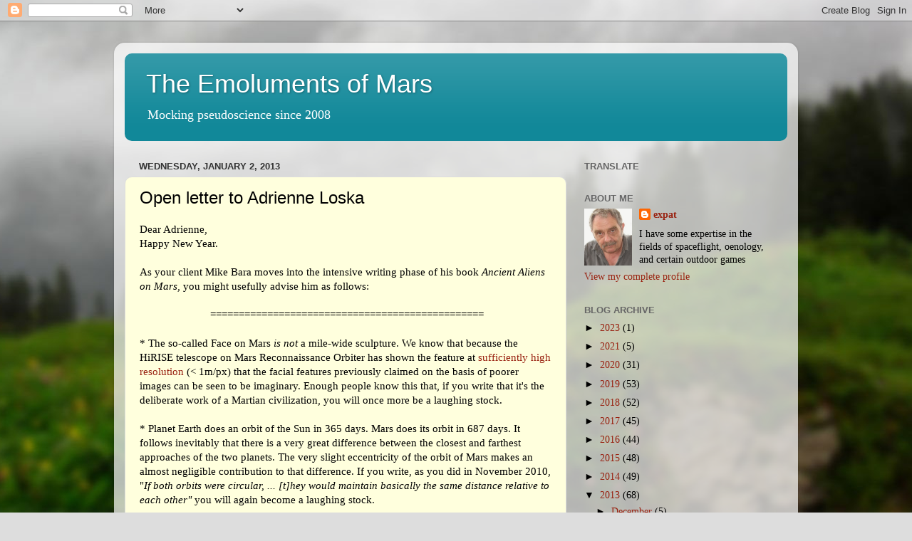

--- FILE ---
content_type: text/html; charset=UTF-8
request_url: https://dorkmission.blogspot.com/2013/01/open-letter-to-adrienne-loska.html?showComment=1383079695532
body_size: 22065
content:
<!DOCTYPE html>
<html class='v2' dir='ltr' xmlns='https://www.w3.org/1999/xhtml' xmlns:b='https://www.google.com/2005/gml/b' xmlns:data='https://www.google.com/2005/gml/data' xmlns:expr='https://www.google.com/2005/gml/expr'>
<head>
<link href='https://www.blogger.com/static/v1/widgets/335934321-css_bundle_v2.css' rel='stylesheet' type='text/css'/>
<meta content='width=1100' name='viewport'/>
<meta content='text/html; charset=UTF-8' http-equiv='Content-Type'/>
<meta content='blogger' name='generator'/>
<link href='https://dorkmission.blogspot.com/favicon.ico' rel='icon' type='image/x-icon'/>
<link href='http://dorkmission.blogspot.com/2013/01/open-letter-to-adrienne-loska.html' rel='canonical'/>
<link rel="alternate" type="application/atom+xml" title="The Emoluments of Mars - Atom" href="https://dorkmission.blogspot.com/feeds/posts/default" />
<link rel="alternate" type="application/rss+xml" title="The Emoluments of Mars - RSS" href="https://dorkmission.blogspot.com/feeds/posts/default?alt=rss" />
<link rel="service.post" type="application/atom+xml" title="The Emoluments of Mars - Atom" href="https://www.blogger.com/feeds/8051630750074978974/posts/default" />

<link rel="alternate" type="application/atom+xml" title="The Emoluments of Mars - Atom" href="https://dorkmission.blogspot.com/feeds/3298820617256118123/comments/default" />
<!--Can't find substitution for tag [blog.ieCssRetrofitLinks]-->
<meta content='http://dorkmission.blogspot.com/2013/01/open-letter-to-adrienne-loska.html' property='og:url'/>
<meta content='Open letter to Adrienne Loska' property='og:title'/>
<meta content='pseudoscience conspiracy alien visits lunar anomalies' property='og:description'/>
<title>The Emoluments of Mars: Open letter to Adrienne Loska</title>
<style id='page-skin-1' type='text/css'><!--
/*-----------------------------------------------
Blogger Template Style
Name:     Picture Window
Designer: Blogger
URL:      www.blogger.com
----------------------------------------------- */
/* Content
----------------------------------------------- */
body {
font: normal normal 15px 'Times New Roman', Times, FreeSerif, serif;
color: #000000;
background: #dddddd url(//themes.googleusercontent.com/image?id=1fupio4xM9eVxyr-k5QC5RiCJlYR35r9dXsp63RKsKt64v33poi2MvnjkX_1MULBY8BsT) repeat-x fixed bottom center;
}
html body .region-inner {
min-width: 0;
max-width: 100%;
width: auto;
}
.content-outer {
font-size: 90%;
}
a:link {
text-decoration:none;
color: #992211;
}
a:visited {
text-decoration:none;
color: #dd4411;
}
a:hover {
text-decoration:underline;
color: #000000;
}
.content-outer {
background: transparent url(//www.blogblog.com/1kt/transparent/white80.png) repeat scroll top left;
-moz-border-radius: 15px;
-webkit-border-radius: 15px;
-goog-ms-border-radius: 15px;
border-radius: 15px;
-moz-box-shadow: 0 0 3px rgba(0, 0, 0, .15);
-webkit-box-shadow: 0 0 3px rgba(0, 0, 0, .15);
-goog-ms-box-shadow: 0 0 3px rgba(0, 0, 0, .15);
box-shadow: 0 0 3px rgba(0, 0, 0, .15);
margin: 30px auto;
}
.content-inner {
padding: 15px;
}
/* Header
----------------------------------------------- */
.header-outer {
background: #118899 url(//www.blogblog.com/1kt/transparent/header_gradient_shade.png) repeat-x scroll top left;
_background-image: none;
color: #ffffff;
-moz-border-radius: 10px;
-webkit-border-radius: 10px;
-goog-ms-border-radius: 10px;
border-radius: 10px;
}
.Header img, .Header #header-inner {
-moz-border-radius: 10px;
-webkit-border-radius: 10px;
-goog-ms-border-radius: 10px;
border-radius: 10px;
}
.header-inner .Header .titlewrapper,
.header-inner .Header .descriptionwrapper {
padding-left: 30px;
padding-right: 30px;
}
.Header h1 {
font: normal normal 36px Arial, Tahoma, Helvetica, FreeSans, sans-serif;
text-shadow: 1px 1px 3px rgba(0, 0, 0, 0.3);
}
.Header h1 a {
color: #ffffff;
}
.Header .description {
font-size: 130%;
}
/* Tabs
----------------------------------------------- */
.tabs-inner {
margin: .5em 0 0;
padding: 0;
}
.tabs-inner .section {
margin: 0;
}
.tabs-inner .widget ul {
padding: 0;
background: #f5f5f5 url(//www.blogblog.com/1kt/transparent/tabs_gradient_shade.png) repeat scroll bottom;
-moz-border-radius: 10px;
-webkit-border-radius: 10px;
-goog-ms-border-radius: 10px;
border-radius: 10px;
}
.tabs-inner .widget li {
border: none;
}
.tabs-inner .widget li a {
display: inline-block;
padding: .5em 1em;
margin-right: 0;
color: #992211;
font: normal normal 15px Arial, Tahoma, Helvetica, FreeSans, sans-serif;
-moz-border-radius: 0 0 0 0;
-webkit-border-top-left-radius: 0;
-webkit-border-top-right-radius: 0;
-goog-ms-border-radius: 0 0 0 0;
border-radius: 0 0 0 0;
background: transparent none no-repeat scroll top left;
border-right: 1px solid #cccccc;
}
.tabs-inner .widget li:first-child a {
padding-left: 1.25em;
-moz-border-radius-topleft: 10px;
-moz-border-radius-bottomleft: 10px;
-webkit-border-top-left-radius: 10px;
-webkit-border-bottom-left-radius: 10px;
-goog-ms-border-top-left-radius: 10px;
-goog-ms-border-bottom-left-radius: 10px;
border-top-left-radius: 10px;
border-bottom-left-radius: 10px;
}
.tabs-inner .widget li.selected a,
.tabs-inner .widget li a:hover {
position: relative;
z-index: 1;
background: #ffffff url(//www.blogblog.com/1kt/transparent/tabs_gradient_shade.png) repeat scroll bottom;
color: #000000;
-moz-box-shadow: 0 0 0 rgba(0, 0, 0, .15);
-webkit-box-shadow: 0 0 0 rgba(0, 0, 0, .15);
-goog-ms-box-shadow: 0 0 0 rgba(0, 0, 0, .15);
box-shadow: 0 0 0 rgba(0, 0, 0, .15);
}
/* Headings
----------------------------------------------- */
h2 {
font: bold normal 13px Arial, Tahoma, Helvetica, FreeSans, sans-serif;
text-transform: uppercase;
color: #666666;
margin: .5em 0;
}
/* Main
----------------------------------------------- */
.main-outer {
background: transparent none repeat scroll top center;
-moz-border-radius: 0 0 0 0;
-webkit-border-top-left-radius: 0;
-webkit-border-top-right-radius: 0;
-webkit-border-bottom-left-radius: 0;
-webkit-border-bottom-right-radius: 0;
-goog-ms-border-radius: 0 0 0 0;
border-radius: 0 0 0 0;
-moz-box-shadow: 0 0 0 rgba(0, 0, 0, .15);
-webkit-box-shadow: 0 0 0 rgba(0, 0, 0, .15);
-goog-ms-box-shadow: 0 0 0 rgba(0, 0, 0, .15);
box-shadow: 0 0 0 rgba(0, 0, 0, .15);
}
.main-inner {
padding: 15px 5px 20px;
}
.main-inner .column-center-inner {
padding: 0 0;
}
.main-inner .column-left-inner {
padding-left: 0;
}
.main-inner .column-right-inner {
padding-right: 0;
}
/* Posts
----------------------------------------------- */
h3.post-title {
margin: 0;
font: normal normal 24px Arial, Tahoma, Helvetica, FreeSans, sans-serif;
}
.comments h4 {
margin: 1em 0 0;
font: normal normal 24px Arial, Tahoma, Helvetica, FreeSans, sans-serif;
}
.date-header span {
color: #333333;
}
.post-outer {
background-color: #ffffdd;
border: solid 1px #dddddd;
-moz-border-radius: 10px;
-webkit-border-radius: 10px;
border-radius: 10px;
-goog-ms-border-radius: 10px;
padding: 15px 20px;
margin: 0 -20px 20px;
}
.post-body {
line-height: 1.4;
font-size: 110%;
position: relative;
}
.post-header {
margin: 0 0 1.5em;
color: #999999;
line-height: 1.6;
}
.post-footer {
margin: .5em 0 0;
color: #999999;
line-height: 1.6;
}
#blog-pager {
font-size: 140%
}
#comments .comment-author {
padding-top: 1.5em;
border-top: dashed 1px #ccc;
border-top: dashed 1px rgba(128, 128, 128, .5);
background-position: 0 1.5em;
}
#comments .comment-author:first-child {
padding-top: 0;
border-top: none;
}
.avatar-image-container {
margin: .2em 0 0;
}
/* Comments
----------------------------------------------- */
.comments .comments-content .icon.blog-author {
background-repeat: no-repeat;
background-image: url([data-uri]);
}
.comments .comments-content .loadmore a {
border-top: 1px solid #000000;
border-bottom: 1px solid #000000;
}
.comments .continue {
border-top: 2px solid #000000;
}
/* Widgets
----------------------------------------------- */
.widget ul, .widget #ArchiveList ul.flat {
padding: 0;
list-style: none;
}
.widget ul li, .widget #ArchiveList ul.flat li {
border-top: dashed 1px #ccc;
border-top: dashed 1px rgba(128, 128, 128, .5);
}
.widget ul li:first-child, .widget #ArchiveList ul.flat li:first-child {
border-top: none;
}
.widget .post-body ul {
list-style: disc;
}
.widget .post-body ul li {
border: none;
}
/* Footer
----------------------------------------------- */
.footer-outer {
color:#eeeeee;
background: transparent url(https://www.blogblog.com/1kt/transparent/black50.png) repeat scroll top left;
-moz-border-radius: 10px 10px 10px 10px;
-webkit-border-top-left-radius: 10px;
-webkit-border-top-right-radius: 10px;
-webkit-border-bottom-left-radius: 10px;
-webkit-border-bottom-right-radius: 10px;
-goog-ms-border-radius: 10px 10px 10px 10px;
border-radius: 10px 10px 10px 10px;
-moz-box-shadow: 0 0 0 rgba(0, 0, 0, .15);
-webkit-box-shadow: 0 0 0 rgba(0, 0, 0, .15);
-goog-ms-box-shadow: 0 0 0 rgba(0, 0, 0, .15);
box-shadow: 0 0 0 rgba(0, 0, 0, .15);
}
.footer-inner {
padding: 10px 5px 20px;
}
.footer-outer a {
color: #ffffdd;
}
.footer-outer a:visited {
color: #cccc99;
}
.footer-outer a:hover {
color: #ffffff;
}
.footer-outer .widget h2 {
color: #bbbbbb;
}
/* Mobile
----------------------------------------------- */
html body.mobile {
height: auto;
}
html body.mobile {
min-height: 480px;
background-size: 100% auto;
}
.mobile .body-fauxcolumn-outer {
background: transparent none repeat scroll top left;
}
html .mobile .mobile-date-outer, html .mobile .blog-pager {
border-bottom: none;
background: transparent none repeat scroll top center;
margin-bottom: 10px;
}
.mobile .date-outer {
background: transparent none repeat scroll top center;
}
.mobile .header-outer, .mobile .main-outer,
.mobile .post-outer, .mobile .footer-outer {
-moz-border-radius: 0;
-webkit-border-radius: 0;
-goog-ms-border-radius: 0;
border-radius: 0;
}
.mobile .content-outer,
.mobile .main-outer,
.mobile .post-outer {
background: inherit;
border: none;
}
.mobile .content-outer {
font-size: 100%;
}
.mobile-link-button {
background-color: #992211;
}
.mobile-link-button a:link, .mobile-link-button a:visited {
color: #ffffdd;
}
.mobile-index-contents {
color: #000000;
}
.mobile .tabs-inner .PageList .widget-content {
background: #ffffff url(//www.blogblog.com/1kt/transparent/tabs_gradient_shade.png) repeat scroll bottom;
color: #000000;
}
.mobile .tabs-inner .PageList .widget-content .pagelist-arrow {
border-left: 1px solid #cccccc;
}

--></style>
<style id='template-skin-1' type='text/css'><!--
body {
min-width: 960px;
}
.content-outer, .content-fauxcolumn-outer, .region-inner {
min-width: 960px;
max-width: 960px;
_width: 960px;
}
.main-inner .columns {
padding-left: 0;
padding-right: 310px;
}
.main-inner .fauxcolumn-center-outer {
left: 0;
right: 310px;
/* IE6 does not respect left and right together */
_width: expression(this.parentNode.offsetWidth -
parseInt("0") -
parseInt("310px") + 'px');
}
.main-inner .fauxcolumn-left-outer {
width: 0;
}
.main-inner .fauxcolumn-right-outer {
width: 310px;
}
.main-inner .column-left-outer {
width: 0;
right: 100%;
margin-left: -0;
}
.main-inner .column-right-outer {
width: 310px;
margin-right: -310px;
}
#layout {
min-width: 0;
}
#layout .content-outer {
min-width: 0;
width: 800px;
}
#layout .region-inner {
min-width: 0;
width: auto;
}
body#layout div.add_widget {
padding: 8px;
}
body#layout div.add_widget a {
margin-left: 32px;
}
--></style>
<link href='https://www.blogger.com/dyn-css/authorization.css?targetBlogID=8051630750074978974&amp;zx=545c4064-6eee-421a-96f8-9d8d65ff43a9' media='none' onload='if(media!=&#39;all&#39;)media=&#39;all&#39;' rel='stylesheet'/><noscript><link href='https://www.blogger.com/dyn-css/authorization.css?targetBlogID=8051630750074978974&amp;zx=545c4064-6eee-421a-96f8-9d8d65ff43a9' rel='stylesheet'/></noscript>
<meta name='google-adsense-platform-account' content='ca-host-pub-1556223355139109'/>
<meta name='google-adsense-platform-domain' content='blogspot.com'/>

</head>
<body class='loading variant-shade'>
<div class='navbar section' id='navbar' name='Navbar'><div class='widget Navbar' data-version='1' id='Navbar1'><script type="text/javascript">
    function setAttributeOnload(object, attribute, val) {
      if(window.addEventListener) {
        window.addEventListener('load',
          function(){ object[attribute] = val; }, false);
      } else {
        window.attachEvent('onload', function(){ object[attribute] = val; });
      }
    }
  </script>
<div id="navbar-iframe-container"></div>
<script type="text/javascript" src="https://apis.google.com/js/platform.js"></script>
<script type="text/javascript">
      gapi.load("gapi.iframes:gapi.iframes.style.bubble", function() {
        if (gapi.iframes && gapi.iframes.getContext) {
          gapi.iframes.getContext().openChild({
              url: 'https://www.blogger.com/navbar/8051630750074978974?po\x3d3298820617256118123\x26origin\x3dhttps://dorkmission.blogspot.com',
              where: document.getElementById("navbar-iframe-container"),
              id: "navbar-iframe"
          });
        }
      });
    </script><script type="text/javascript">
(function() {
var script = document.createElement('script');
script.type = 'text/javascript';
script.src = '//pagead2.googlesyndication.com/pagead/js/google_top_exp.js';
var head = document.getElementsByTagName('head')[0];
if (head) {
head.appendChild(script);
}})();
</script>
</div></div>
<div class='body-fauxcolumns'>
<div class='fauxcolumn-outer body-fauxcolumn-outer'>
<div class='cap-top'>
<div class='cap-left'></div>
<div class='cap-right'></div>
</div>
<div class='fauxborder-left'>
<div class='fauxborder-right'></div>
<div class='fauxcolumn-inner'>
</div>
</div>
<div class='cap-bottom'>
<div class='cap-left'></div>
<div class='cap-right'></div>
</div>
</div>
</div>
<div class='content'>
<div class='content-fauxcolumns'>
<div class='fauxcolumn-outer content-fauxcolumn-outer'>
<div class='cap-top'>
<div class='cap-left'></div>
<div class='cap-right'></div>
</div>
<div class='fauxborder-left'>
<div class='fauxborder-right'></div>
<div class='fauxcolumn-inner'>
</div>
</div>
<div class='cap-bottom'>
<div class='cap-left'></div>
<div class='cap-right'></div>
</div>
</div>
</div>
<div class='content-outer'>
<div class='content-cap-top cap-top'>
<div class='cap-left'></div>
<div class='cap-right'></div>
</div>
<div class='fauxborder-left content-fauxborder-left'>
<div class='fauxborder-right content-fauxborder-right'></div>
<div class='content-inner'>
<header>
<div class='header-outer'>
<div class='header-cap-top cap-top'>
<div class='cap-left'></div>
<div class='cap-right'></div>
</div>
<div class='fauxborder-left header-fauxborder-left'>
<div class='fauxborder-right header-fauxborder-right'></div>
<div class='region-inner header-inner'>
<div class='header section' id='header' name='Header'><div class='widget Header' data-version='1' id='Header1'>
<div id='header-inner'>
<div class='titlewrapper'>
<h1 class='title'>
<a href='https://dorkmission.blogspot.com/'>
The Emoluments of Mars
</a>
</h1>
</div>
<div class='descriptionwrapper'>
<p class='description'><span>Mocking pseudoscience since 2008</span></p>
</div>
</div>
</div></div>
</div>
</div>
<div class='header-cap-bottom cap-bottom'>
<div class='cap-left'></div>
<div class='cap-right'></div>
</div>
</div>
</header>
<div class='tabs-outer'>
<div class='tabs-cap-top cap-top'>
<div class='cap-left'></div>
<div class='cap-right'></div>
</div>
<div class='fauxborder-left tabs-fauxborder-left'>
<div class='fauxborder-right tabs-fauxborder-right'></div>
<div class='region-inner tabs-inner'>
<div class='tabs no-items section' id='crosscol' name='Cross-Column'></div>
<div class='tabs no-items section' id='crosscol-overflow' name='Cross-Column 2'></div>
</div>
</div>
<div class='tabs-cap-bottom cap-bottom'>
<div class='cap-left'></div>
<div class='cap-right'></div>
</div>
</div>
<div class='main-outer'>
<div class='main-cap-top cap-top'>
<div class='cap-left'></div>
<div class='cap-right'></div>
</div>
<div class='fauxborder-left main-fauxborder-left'>
<div class='fauxborder-right main-fauxborder-right'></div>
<div class='region-inner main-inner'>
<div class='columns fauxcolumns'>
<div class='fauxcolumn-outer fauxcolumn-center-outer'>
<div class='cap-top'>
<div class='cap-left'></div>
<div class='cap-right'></div>
</div>
<div class='fauxborder-left'>
<div class='fauxborder-right'></div>
<div class='fauxcolumn-inner'>
</div>
</div>
<div class='cap-bottom'>
<div class='cap-left'></div>
<div class='cap-right'></div>
</div>
</div>
<div class='fauxcolumn-outer fauxcolumn-left-outer'>
<div class='cap-top'>
<div class='cap-left'></div>
<div class='cap-right'></div>
</div>
<div class='fauxborder-left'>
<div class='fauxborder-right'></div>
<div class='fauxcolumn-inner'>
</div>
</div>
<div class='cap-bottom'>
<div class='cap-left'></div>
<div class='cap-right'></div>
</div>
</div>
<div class='fauxcolumn-outer fauxcolumn-right-outer'>
<div class='cap-top'>
<div class='cap-left'></div>
<div class='cap-right'></div>
</div>
<div class='fauxborder-left'>
<div class='fauxborder-right'></div>
<div class='fauxcolumn-inner'>
</div>
</div>
<div class='cap-bottom'>
<div class='cap-left'></div>
<div class='cap-right'></div>
</div>
</div>
<!-- corrects IE6 width calculation -->
<div class='columns-inner'>
<div class='column-center-outer'>
<div class='column-center-inner'>
<div class='main section' id='main' name='Main'><div class='widget Blog' data-version='1' id='Blog1'>
<div class='blog-posts hfeed'>

          <div class="date-outer">
        
<h2 class='date-header'><span>Wednesday, January 2, 2013</span></h2>

          <div class="date-posts">
        
<div class='post-outer'>
<div class='post hentry uncustomized-post-template' itemprop='blogPost' itemscope='itemscope' itemtype='http://schema.org/BlogPosting'>
<meta content='8051630750074978974' itemprop='blogId'/>
<meta content='3298820617256118123' itemprop='postId'/>
<a name='3298820617256118123'></a>
<h3 class='post-title entry-title' itemprop='name'>
Open letter to Adrienne Loska
</h3>
<div class='post-header'>
<div class='post-header-line-1'></div>
</div>
<div class='post-body entry-content' id='post-body-3298820617256118123' itemprop='description articleBody'>
Dear Adrienne,<br />
Happy New Year.<br />
<br />
As your client Mike Bara moves into the intensive writing phase of his book <i>Ancient Aliens on Mars</i>, you might usefully advise him as follows:<br />
<br />
<div style="text-align: center;">
&nbsp;================================================</div>
<br />
* The so-called Face on Mars <i>is not</i> a mile-wide sculpture. We know that because the HiRISE telescope on Mars Reconnaissance Orbiter has shown the feature at <a href="http://www.uahirise.org/PSP_003234_2210" target="_blank">sufficiently high resolution</a> (&lt; 1m/px) that the facial features previously claimed on the basis of poorer images can be seen to be imaginary. Enough people know this that, if you write that it's the deliberate work of a Martian civilization, you will once more be a laughing stock.<br />
<br />
* Planet Earth does an orbit of the Sun in 365 days. Mars does its orbit in 687 days. It follows inevitably that there is a very great difference between the closest and farthest approaches of the two planets. The very slight eccentricity of the orbit of Mars makes an almost negligible contribution to that difference. If you write, as you did in November 2010, "<i>If both orbits were circular, ... [t]hey 
would maintain basically the same distance relative to each other" </i>you will again become a laughing stock.<br />
<br />
* Please do not repeat your opinion that Gerry Soffen lied about the second Viking image of the so-called Face. The reason is that your opinion is incorrect. <a href="http://dorkmission.blogspot.com/2012/09/did-gerry-soffen-lie-about-second-orbit.html" target="_blank">Here's why</a>.<br />
<br />
* You probably ought not to repeat the pseudo-fact that <i>Olympus Mons</i> is at 19.5&#176; latitude. The reason is&nbsp; that it is not. It's at 18.65&#176;N.<br />
<br />
* Please be particularly circumspect when writing anything about gravitation. In writing on this topic in the past, you've made so many disastrous errors that I seriously worry whether you have any understanding of it at all. My neighbor has a 12-year-old daughter who's really keen on physics -- if you like I can pass any of your copy by her for checking.<br />
<br />
* Good luck. Remember, fact-checking is so, so easy in this age of google and wikipedia. I fully realize that <i>Adventures Unlimited Press</i> doesn't give a rat's ass about facts, but when your text includes horrible errors I, your faithful manager, look bad too. People think I can't control you.<br />
<br />
<div style="text-align: center;">
&nbsp;================================================ </div>
<br />
Regards,<br />
expat 
<div style='clear: both;'></div>
</div>
<div class='post-footer'>
<div class='post-footer-line post-footer-line-1'>
<span class='post-author vcard'>
</span>
<span class='post-timestamp'>
at
<meta content='http://dorkmission.blogspot.com/2013/01/open-letter-to-adrienne-loska.html' itemprop='url'/>
<a class='timestamp-link' href='https://dorkmission.blogspot.com/2013/01/open-letter-to-adrienne-loska.html' rel='bookmark' title='permanent link'><abbr class='published' itemprop='datePublished' title='2013-01-02T15:26:00-08:00'>3:26&#8239;PM</abbr></a>
</span>
<span class='post-comment-link'>
</span>
<span class='post-icons'>
<span class='item-control blog-admin pid-1611835648'>
<a href='https://www.blogger.com/post-edit.g?blogID=8051630750074978974&postID=3298820617256118123&from=pencil' title='Edit Post'>
<img alt='' class='icon-action' height='18' src='https://resources.blogblog.com/img/icon18_edit_allbkg.gif' width='18'/>
</a>
</span>
</span>
<div class='post-share-buttons goog-inline-block'>
<a class='goog-inline-block share-button sb-email' href='https://www.blogger.com/share-post.g?blogID=8051630750074978974&postID=3298820617256118123&target=email' target='_blank' title='Email This'><span class='share-button-link-text'>Email This</span></a><a class='goog-inline-block share-button sb-blog' href='https://www.blogger.com/share-post.g?blogID=8051630750074978974&postID=3298820617256118123&target=blog' onclick='window.open(this.href, "_blank", "height=270,width=475"); return false;' target='_blank' title='BlogThis!'><span class='share-button-link-text'>BlogThis!</span></a><a class='goog-inline-block share-button sb-twitter' href='https://www.blogger.com/share-post.g?blogID=8051630750074978974&postID=3298820617256118123&target=twitter' target='_blank' title='Share to X'><span class='share-button-link-text'>Share to X</span></a><a class='goog-inline-block share-button sb-facebook' href='https://www.blogger.com/share-post.g?blogID=8051630750074978974&postID=3298820617256118123&target=facebook' onclick='window.open(this.href, "_blank", "height=430,width=640"); return false;' target='_blank' title='Share to Facebook'><span class='share-button-link-text'>Share to Facebook</span></a><a class='goog-inline-block share-button sb-pinterest' href='https://www.blogger.com/share-post.g?blogID=8051630750074978974&postID=3298820617256118123&target=pinterest' target='_blank' title='Share to Pinterest'><span class='share-button-link-text'>Share to Pinterest</span></a>
</div>
</div>
<div class='post-footer-line post-footer-line-2'>
<span class='post-labels'>
Labels:
<a href='https://dorkmission.blogspot.com/search/label/bara%20nonsense' rel='tag'>bara nonsense</a>,
<a href='https://dorkmission.blogspot.com/search/label/face%20on%20mars' rel='tag'>face on mars</a>,
<a href='https://dorkmission.blogspot.com/search/label/gerry%20soffen' rel='tag'>gerry soffen</a>
</span>
</div>
<div class='post-footer-line post-footer-line-3'>
<span class='post-location'>
</span>
</div>
</div>
</div>
<div class='comments' id='comments'>
<a name='comments'></a>
<h4>31 comments:</h4>
<div id='Blog1_comments-block-wrapper'>
<dl class='avatar-comment-indent' id='comments-block'>
<dt class='comment-author ' id='c4335099663187800183'>
<a name='c4335099663187800183'></a>
<div class="avatar-image-container vcard"><span dir="ltr"><a href="https://www.blogger.com/profile/10550038114874559191" target="" rel="nofollow" onclick="" class="avatar-hovercard" id="av-4335099663187800183-10550038114874559191"><img src="https://resources.blogblog.com/img/blank.gif" width="35" height="35" class="delayLoad" style="display: none;" longdesc="//blogger.googleusercontent.com/img/b/R29vZ2xl/AVvXsEj_RcUacYOd7fviDz-q4twJN8UiBapSQEFGo_WhUwX3k2U55NyIMoPlevpP28vGs4Z4pluEzqB_sRuib4kn2rWFQIUgf7pfvDDA5z1M8TEWnWKNeHIZPJZBda8E7m4BLg/s45-c/jimminyoberg.jpg" alt="" title="Jiminy Oddbird">

<noscript><img src="//blogger.googleusercontent.com/img/b/R29vZ2xl/AVvXsEj_RcUacYOd7fviDz-q4twJN8UiBapSQEFGo_WhUwX3k2U55NyIMoPlevpP28vGs4Z4pluEzqB_sRuib4kn2rWFQIUgf7pfvDDA5z1M8TEWnWKNeHIZPJZBda8E7m4BLg/s45-c/jimminyoberg.jpg" width="35" height="35" class="photo" alt=""></noscript></a></span></div>
<a href='https://www.blogger.com/profile/10550038114874559191' rel='nofollow'>Jiminy Oddbird</a>
said...
</dt>
<dd class='comment-body' id='Blog1_cmt-4335099663187800183'>
<p>
&quot;Furthest&quot; denotes allegorical distance.  &#39;Farthest&#39; delineates geographical distance.
</p>
</dd>
<dd class='comment-footer'>
<span class='comment-timestamp'>
<a href='https://dorkmission.blogspot.com/2013/01/open-letter-to-adrienne-loska.html?showComment=1357170740040#c4335099663187800183' title='comment permalink'>
January 2, 2013 at 3:52&#8239;PM
</a>
<span class='item-control blog-admin pid-1543923144'>
<a class='comment-delete' href='https://www.blogger.com/comment/delete/8051630750074978974/4335099663187800183' title='Delete Comment'>
<img src='https://resources.blogblog.com/img/icon_delete13.gif'/>
</a>
</span>
</span>
</dd>
<dt class='comment-author blog-author' id='c2095943561392737860'>
<a name='c2095943561392737860'></a>
<div class="avatar-image-container vcard"><span dir="ltr"><a href="https://www.blogger.com/profile/10369924104634464934" target="" rel="nofollow" onclick="" class="avatar-hovercard" id="av-2095943561392737860-10369924104634464934"><img src="https://resources.blogblog.com/img/blank.gif" width="35" height="35" class="delayLoad" style="display: none;" longdesc="//blogger.googleusercontent.com/img/b/R29vZ2xl/AVvXsEgDYAOADWnYk3cZ2806mVGpZI9i8NlJ3hErsoE_V_27uXLWmAN-O219JYe5nE3HHxJXVg8OsaCPLFwIWjMbbliNprw-62USAVkaf8Z9pdX1wsffLJU9gugrHO6yUJrlvmQ/s45-c/shoyster.jpg" alt="" title="expat">

<noscript><img src="//blogger.googleusercontent.com/img/b/R29vZ2xl/AVvXsEgDYAOADWnYk3cZ2806mVGpZI9i8NlJ3hErsoE_V_27uXLWmAN-O219JYe5nE3HHxJXVg8OsaCPLFwIWjMbbliNprw-62USAVkaf8Z9pdX1wsffLJU9gugrHO6yUJrlvmQ/s45-c/shoyster.jpg" width="35" height="35" class="photo" alt=""></noscript></a></span></div>
<a href='https://www.blogger.com/profile/10369924104634464934' rel='nofollow'>expat</a>
said...
</dt>
<dd class='comment-body' id='Blog1_cmt-2095943561392737860'>
<p>
Stuart Robbins (PhD) has only just released <a href="http://pseudoastro.wordpress.com/2013/01/01/" rel="nofollow">a podcast</a> about the so-called Face. It&#39;s very brilliant.
</p>
</dd>
<dd class='comment-footer'>
<span class='comment-timestamp'>
<a href='https://dorkmission.blogspot.com/2013/01/open-letter-to-adrienne-loska.html?showComment=1357172066623#c2095943561392737860' title='comment permalink'>
January 2, 2013 at 4:14&#8239;PM
</a>
<span class='item-control blog-admin pid-1611835648'>
<a class='comment-delete' href='https://www.blogger.com/comment/delete/8051630750074978974/2095943561392737860' title='Delete Comment'>
<img src='https://resources.blogblog.com/img/icon_delete13.gif'/>
</a>
</span>
</span>
</dd>
<dt class='comment-author blog-author' id='c8890708815883046838'>
<a name='c8890708815883046838'></a>
<div class="avatar-image-container vcard"><span dir="ltr"><a href="https://www.blogger.com/profile/10369924104634464934" target="" rel="nofollow" onclick="" class="avatar-hovercard" id="av-8890708815883046838-10369924104634464934"><img src="https://resources.blogblog.com/img/blank.gif" width="35" height="35" class="delayLoad" style="display: none;" longdesc="//blogger.googleusercontent.com/img/b/R29vZ2xl/AVvXsEgDYAOADWnYk3cZ2806mVGpZI9i8NlJ3hErsoE_V_27uXLWmAN-O219JYe5nE3HHxJXVg8OsaCPLFwIWjMbbliNprw-62USAVkaf8Z9pdX1wsffLJU9gugrHO6yUJrlvmQ/s45-c/shoyster.jpg" alt="" title="expat">

<noscript><img src="//blogger.googleusercontent.com/img/b/R29vZ2xl/AVvXsEgDYAOADWnYk3cZ2806mVGpZI9i8NlJ3hErsoE_V_27uXLWmAN-O219JYe5nE3HHxJXVg8OsaCPLFwIWjMbbliNprw-62USAVkaf8Z9pdX1wsffLJU9gugrHO6yUJrlvmQ/s45-c/shoyster.jpg" width="35" height="35" class="photo" alt=""></noscript></a></span></div>
<a href='https://www.blogger.com/profile/10369924104634464934' rel='nofollow'>expat</a>
said...
</dt>
<dd class='comment-body' id='Blog1_cmt-8890708815883046838'>
<p>
You&#39;re right. I&#39;ve corrected it.
</p>
</dd>
<dd class='comment-footer'>
<span class='comment-timestamp'>
<a href='https://dorkmission.blogspot.com/2013/01/open-letter-to-adrienne-loska.html?showComment=1357175052162#c8890708815883046838' title='comment permalink'>
January 2, 2013 at 5:04&#8239;PM
</a>
<span class='item-control blog-admin pid-1611835648'>
<a class='comment-delete' href='https://www.blogger.com/comment/delete/8051630750074978974/8890708815883046838' title='Delete Comment'>
<img src='https://resources.blogblog.com/img/icon_delete13.gif'/>
</a>
</span>
</span>
</dd>
<dt class='comment-author ' id='c7404685274267244200'>
<a name='c7404685274267244200'></a>
<div class="avatar-image-container avatar-stock"><span dir="ltr"><img src="//resources.blogblog.com/img/blank.gif" width="35" height="35" alt="" title="Anonymous">

</span></div>
Anonymous
said...
</dt>
<dd class='comment-body' id='Blog1_cmt-7404685274267244200'>
<p>
I think Bara and his ilk have proved time and time again that they are not worried about facts, they are worried about selling books. Reading about ordinary geological features on Mars is quite boring to the average reader, but saying these features are alien made-faces and beach front properties and boom, paycheck. Who cares about logic when moneys involved. I guess what I&#39;m trying to say is Bara is a twit.
</p>
</dd>
<dd class='comment-footer'>
<span class='comment-timestamp'>
<a href='https://dorkmission.blogspot.com/2013/01/open-letter-to-adrienne-loska.html?showComment=1357176209083#c7404685274267244200' title='comment permalink'>
January 2, 2013 at 5:23&#8239;PM
</a>
<span class='item-control blog-admin pid-2116532638'>
<a class='comment-delete' href='https://www.blogger.com/comment/delete/8051630750074978974/7404685274267244200' title='Delete Comment'>
<img src='https://resources.blogblog.com/img/icon_delete13.gif'/>
</a>
</span>
</span>
</dd>
<dt class='comment-author ' id='c6451850742151005567'>
<a name='c6451850742151005567'></a>
<div class="avatar-image-container avatar-stock"><span dir="ltr"><img src="//resources.blogblog.com/img/blank.gif" width="35" height="35" alt="" title="Trekker">

</span></div>
Trekker
said...
</dt>
<dd class='comment-body' id='Blog1_cmt-6451850742151005567'>
<p>
Wasn&#39;t Hoagland also supposed to have a new book out around now, or is that just a figment of my imagination?
</p>
</dd>
<dd class='comment-footer'>
<span class='comment-timestamp'>
<a href='https://dorkmission.blogspot.com/2013/01/open-letter-to-adrienne-loska.html?showComment=1357176825903#c6451850742151005567' title='comment permalink'>
January 2, 2013 at 5:33&#8239;PM
</a>
<span class='item-control blog-admin pid-2116532638'>
<a class='comment-delete' href='https://www.blogger.com/comment/delete/8051630750074978974/6451850742151005567' title='Delete Comment'>
<img src='https://resources.blogblog.com/img/icon_delete13.gif'/>
</a>
</span>
</span>
</dd>
<dt class='comment-author ' id='c5284022355802014187'>
<a name='c5284022355802014187'></a>
<div class="avatar-image-container vcard"><span dir="ltr"><a href="https://www.blogger.com/profile/10550038114874559191" target="" rel="nofollow" onclick="" class="avatar-hovercard" id="av-5284022355802014187-10550038114874559191"><img src="https://resources.blogblog.com/img/blank.gif" width="35" height="35" class="delayLoad" style="display: none;" longdesc="//blogger.googleusercontent.com/img/b/R29vZ2xl/AVvXsEj_RcUacYOd7fviDz-q4twJN8UiBapSQEFGo_WhUwX3k2U55NyIMoPlevpP28vGs4Z4pluEzqB_sRuib4kn2rWFQIUgf7pfvDDA5z1M8TEWnWKNeHIZPJZBda8E7m4BLg/s45-c/jimminyoberg.jpg" alt="" title="Jiminy Oddbird">

<noscript><img src="//blogger.googleusercontent.com/img/b/R29vZ2xl/AVvXsEj_RcUacYOd7fviDz-q4twJN8UiBapSQEFGo_WhUwX3k2U55NyIMoPlevpP28vGs4Z4pluEzqB_sRuib4kn2rWFQIUgf7pfvDDA5z1M8TEWnWKNeHIZPJZBda8E7m4BLg/s45-c/jimminyoberg.jpg" width="35" height="35" class="photo" alt=""></noscript></a></span></div>
<a href='https://www.blogger.com/profile/10550038114874559191' rel='nofollow'>Jiminy Oddbird</a>
said...
</dt>
<dd class='comment-body' id='Blog1_cmt-5284022355802014187'>
<p>
Hoagland has stated that the HD effect can be manifest at &#39;near&#39; 19.5 degrees. I suspect that much of his hypotheses are derived from principals of Astrology, where depending upon various planetary aspects, tolerance values can range as much as 8 degrees of &#39;Orb&#39; (no pun intended). That means 8 degrees (+/-) of 19.5 or ranging from 11.5 to 27.5 degrees.
</p>
</dd>
<dd class='comment-footer'>
<span class='comment-timestamp'>
<a href='https://dorkmission.blogspot.com/2013/01/open-letter-to-adrienne-loska.html?showComment=1357176944001#c5284022355802014187' title='comment permalink'>
January 2, 2013 at 5:35&#8239;PM
</a>
<span class='item-control blog-admin pid-1543923144'>
<a class='comment-delete' href='https://www.blogger.com/comment/delete/8051630750074978974/5284022355802014187' title='Delete Comment'>
<img src='https://resources.blogblog.com/img/icon_delete13.gif'/>
</a>
</span>
</span>
</dd>
<dt class='comment-author ' id='c1196030577187709557'>
<a name='c1196030577187709557'></a>
<div class="avatar-image-container avatar-stock"><span dir="ltr"><a href="https://www.blogger.com/profile/04807615605691873999" target="" rel="nofollow" onclick="" class="avatar-hovercard" id="av-1196030577187709557-04807615605691873999"><img src="//www.blogger.com/img/blogger_logo_round_35.png" width="35" height="35" alt="" title="astroguy">

</a></span></div>
<a href='https://www.blogger.com/profile/04807615605691873999' rel='nofollow'>astroguy</a>
said...
</dt>
<dd class='comment-body' id='Blog1_cmt-1196030577187709557'>
<p>
Misti, under that idea, then the vast majority of locations for ANYTHING would be &quot;evidence&quot; for his stuff.  That&#39;s because he also claims significance at 0&#176; and any multiple of 19.5&#176;.  Since &#177;8&#176; is a range of 16&#176;, then we&#39;re talking about 0-8&#176;, 11.5-27.5&#176;, 31-47&#176;, etc.  Nice sharpshooter fallacy on his part.
</p>
</dd>
<dd class='comment-footer'>
<span class='comment-timestamp'>
<a href='https://dorkmission.blogspot.com/2013/01/open-letter-to-adrienne-loska.html?showComment=1357185083396#c1196030577187709557' title='comment permalink'>
January 2, 2013 at 7:51&#8239;PM
</a>
<span class='item-control blog-admin pid-772973919'>
<a class='comment-delete' href='https://www.blogger.com/comment/delete/8051630750074978974/1196030577187709557' title='Delete Comment'>
<img src='https://resources.blogblog.com/img/icon_delete13.gif'/>
</a>
</span>
</span>
</dd>
<dt class='comment-author ' id='c1237448296143891563'>
<a name='c1237448296143891563'></a>
<div class="avatar-image-container avatar-stock"><span dir="ltr"><img src="//resources.blogblog.com/img/blank.gif" width="35" height="35" alt="" title="Anonymous">

</span></div>
Anonymous
said...
</dt>
<dd class='comment-body' id='Blog1_cmt-1237448296143891563'>
<p>
Forgive my obvious ignorance, but is Ms Loska the publisher or editor of Bara&#39;s &#39;work&#39;? And this open letter; is it going to be e mailed, or are you fairly confident that she&#39;ll read it anyway? <br /><br />Yorkshire Pud 
</p>
</dd>
<dd class='comment-footer'>
<span class='comment-timestamp'>
<a href='https://dorkmission.blogspot.com/2013/01/open-letter-to-adrienne-loska.html?showComment=1357207235268#c1237448296143891563' title='comment permalink'>
January 3, 2013 at 2:00&#8239;AM
</a>
<span class='item-control blog-admin pid-2116532638'>
<a class='comment-delete' href='https://www.blogger.com/comment/delete/8051630750074978974/1237448296143891563' title='Delete Comment'>
<img src='https://resources.blogblog.com/img/icon_delete13.gif'/>
</a>
</span>
</span>
</dd>
<dt class='comment-author blog-author' id='c4773726829603372960'>
<a name='c4773726829603372960'></a>
<div class="avatar-image-container vcard"><span dir="ltr"><a href="https://www.blogger.com/profile/10369924104634464934" target="" rel="nofollow" onclick="" class="avatar-hovercard" id="av-4773726829603372960-10369924104634464934"><img src="https://resources.blogblog.com/img/blank.gif" width="35" height="35" class="delayLoad" style="display: none;" longdesc="//blogger.googleusercontent.com/img/b/R29vZ2xl/AVvXsEgDYAOADWnYk3cZ2806mVGpZI9i8NlJ3hErsoE_V_27uXLWmAN-O219JYe5nE3HHxJXVg8OsaCPLFwIWjMbbliNprw-62USAVkaf8Z9pdX1wsffLJU9gugrHO6yUJrlvmQ/s45-c/shoyster.jpg" alt="" title="expat">

<noscript><img src="//blogger.googleusercontent.com/img/b/R29vZ2xl/AVvXsEgDYAOADWnYk3cZ2806mVGpZI9i8NlJ3hErsoE_V_27uXLWmAN-O219JYe5nE3HHxJXVg8OsaCPLFwIWjMbbliNprw-62USAVkaf8Z9pdX1wsffLJU9gugrHO6yUJrlvmQ/s45-c/shoyster.jpg" width="35" height="35" class="photo" alt=""></noscript></a></span></div>
<a href='https://www.blogger.com/profile/10369924104634464934' rel='nofollow'>expat</a>
said...
</dt>
<dd class='comment-body' id='Blog1_cmt-4773726829603372960'>
<p>
Trekker: Yes, he announced <i>The Heritage of Mars: Remembering Forever</i> on April 2nd 2012 (just missing April Fool&#39;s Day). Mind you, he also announced the exact same project on Nov. 17, 2000.<br /><br />Unfinished projects are a feature of Hoagland&#39;s &quot;work.&quot; Thanks to Alan Archer&#39;s diligent research, Hoagland&#39;s wikipedia page now lists several never-finished books.<br /><br />Pud: Adrienne is Mike Bara&#39;s manager.The blog has been brought to her attention but there&#39;s no guarantee she&#39;ll read it, still less act on it. It may be significant that the previous open letter, written by Neville Parchemin, is the #1 google hit on Adrienne&#39;s name.
</p>
</dd>
<dd class='comment-footer'>
<span class='comment-timestamp'>
<a href='https://dorkmission.blogspot.com/2013/01/open-letter-to-adrienne-loska.html?showComment=1357223843129#c4773726829603372960' title='comment permalink'>
January 3, 2013 at 6:37&#8239;AM
</a>
<span class='item-control blog-admin pid-1611835648'>
<a class='comment-delete' href='https://www.blogger.com/comment/delete/8051630750074978974/4773726829603372960' title='Delete Comment'>
<img src='https://resources.blogblog.com/img/icon_delete13.gif'/>
</a>
</span>
</span>
</dd>
<dt class='comment-author ' id='c4103153554088117229'>
<a name='c4103153554088117229'></a>
<div class="avatar-image-container vcard"><span dir="ltr"><a href="https://www.blogger.com/profile/15603182786879935663" target="" rel="nofollow" onclick="" class="avatar-hovercard" id="av-4103153554088117229-15603182786879935663"><img src="https://resources.blogblog.com/img/blank.gif" width="35" height="35" class="delayLoad" style="display: none;" longdesc="//blogger.googleusercontent.com/img/b/R29vZ2xl/AVvXsEgmPxCPMuUZVd5lZaGUG2LS65I6qTj1JUptMpLMUdepk6rP7-lOLl7cdjgtc8c7m7gqFi75x-EXj7lWmTCaa9XY0VG_8XwGI3OI1ubDHbSD-Fzr2NMrR_dp1cWHNOclqA/s45-c/P8010226.JPG" alt="" title="Chris Lopes">

<noscript><img src="//blogger.googleusercontent.com/img/b/R29vZ2xl/AVvXsEgmPxCPMuUZVd5lZaGUG2LS65I6qTj1JUptMpLMUdepk6rP7-lOLl7cdjgtc8c7m7gqFi75x-EXj7lWmTCaa9XY0VG_8XwGI3OI1ubDHbSD-Fzr2NMrR_dp1cWHNOclqA/s45-c/P8010226.JPG" width="35" height="35" class="photo" alt=""></noscript></a></span></div>
<a href='https://www.blogger.com/profile/15603182786879935663' rel='nofollow'>Chris Lopes</a>
said...
</dt>
<dd class='comment-body' id='Blog1_cmt-4103153554088117229'>
<p>
From her previous responses during the ziggurat  thing, I&#39;d say a response of any kind is unlikely in this case.. She&#39;s as impervious to reality as Bara.
</p>
</dd>
<dd class='comment-footer'>
<span class='comment-timestamp'>
<a href='https://dorkmission.blogspot.com/2013/01/open-letter-to-adrienne-loska.html?showComment=1357231490748#c4103153554088117229' title='comment permalink'>
January 3, 2013 at 8:44&#8239;AM
</a>
<span class='item-control blog-admin pid-1362022886'>
<a class='comment-delete' href='https://www.blogger.com/comment/delete/8051630750074978974/4103153554088117229' title='Delete Comment'>
<img src='https://resources.blogblog.com/img/icon_delete13.gif'/>
</a>
</span>
</span>
</dd>
<dt class='comment-author ' id='c1334078033931016417'>
<a name='c1334078033931016417'></a>
<div class="avatar-image-container vcard"><span dir="ltr"><a href="https://www.blogger.com/profile/07961047550977479085" target="" rel="nofollow" onclick="" class="avatar-hovercard" id="av-1334078033931016417-07961047550977479085"><img src="https://resources.blogblog.com/img/blank.gif" width="35" height="35" class="delayLoad" style="display: none;" longdesc="//blogger.googleusercontent.com/img/b/R29vZ2xl/AVvXsEjjbJhd4Rm9_G1Lh-PbxFVsWQ-V62Zi5MUFvFL6GfXTc9soDxCsRbKU22M4D6TselXs3qnB6A47b0jKvb2v07MTRQ_8cKJR76WCTE1aABldhkzvXXK1ArZqx4q2OH3MVVE/s45-c/*" alt="" title="Ricky Poole">

<noscript><img src="//blogger.googleusercontent.com/img/b/R29vZ2xl/AVvXsEjjbJhd4Rm9_G1Lh-PbxFVsWQ-V62Zi5MUFvFL6GfXTc9soDxCsRbKU22M4D6TselXs3qnB6A47b0jKvb2v07MTRQ_8cKJR76WCTE1aABldhkzvXXK1ArZqx4q2OH3MVVE/s45-c/*" width="35" height="35" class="photo" alt=""></noscript></a></span></div>
<a href='https://www.blogger.com/profile/07961047550977479085' rel='nofollow'>Ricky Poole</a>
said...
</dt>
<dd class='comment-body' id='Blog1_cmt-1334078033931016417'>
<p>
Looking for intellectual honesty from the &quot;It&#39;s a face!&quot; authors is like expecting to get something other than narcissistic criminality from a television evangelist. In fact I think that the pseudo-religious nature of the &quot;Awake and Aware&quot; crowd has marked them as sheep for the shearing by the &quot;evangelists&quot; of this retreaded alien mythology. Pseudo-science and superstitious belief systems make ready tools for the fleecing of those too ready to believe what &quot;resonates&quot; (whateverthehellthatmeans) with them on some level, even if they can&#39;t articulate it themselves. I see the Ancient Astronauts cast as being in the same class of humanity as Benny Hinn, Mike Murdock, Jim Baker, and Jimmy Swaggart. It&#39;s a new religion with its own television evangelists and traveling itinerant preachers.
</p>
</dd>
<dd class='comment-footer'>
<span class='comment-timestamp'>
<a href='https://dorkmission.blogspot.com/2013/01/open-letter-to-adrienne-loska.html?showComment=1357243997917#c1334078033931016417' title='comment permalink'>
January 3, 2013 at 12:13&#8239;PM
</a>
<span class='item-control blog-admin pid-120138146'>
<a class='comment-delete' href='https://www.blogger.com/comment/delete/8051630750074978974/1334078033931016417' title='Delete Comment'>
<img src='https://resources.blogblog.com/img/icon_delete13.gif'/>
</a>
</span>
</span>
</dd>
<dt class='comment-author blog-author' id='c3975945806940531473'>
<a name='c3975945806940531473'></a>
<div class="avatar-image-container vcard"><span dir="ltr"><a href="https://www.blogger.com/profile/10369924104634464934" target="" rel="nofollow" onclick="" class="avatar-hovercard" id="av-3975945806940531473-10369924104634464934"><img src="https://resources.blogblog.com/img/blank.gif" width="35" height="35" class="delayLoad" style="display: none;" longdesc="//blogger.googleusercontent.com/img/b/R29vZ2xl/AVvXsEgDYAOADWnYk3cZ2806mVGpZI9i8NlJ3hErsoE_V_27uXLWmAN-O219JYe5nE3HHxJXVg8OsaCPLFwIWjMbbliNprw-62USAVkaf8Z9pdX1wsffLJU9gugrHO6yUJrlvmQ/s45-c/shoyster.jpg" alt="" title="expat">

<noscript><img src="//blogger.googleusercontent.com/img/b/R29vZ2xl/AVvXsEgDYAOADWnYk3cZ2806mVGpZI9i8NlJ3hErsoE_V_27uXLWmAN-O219JYe5nE3HHxJXVg8OsaCPLFwIWjMbbliNprw-62USAVkaf8Z9pdX1wsffLJU9gugrHO6yUJrlvmQ/s45-c/shoyster.jpg" width="35" height="35" class="photo" alt=""></noscript></a></span></div>
<a href='https://www.blogger.com/profile/10369924104634464934' rel='nofollow'>expat</a>
said...
</dt>
<dd class='comment-body' id='Blog1_cmt-3975945806940531473'>
<p>
....and now, with the death of Phil Coppens, its own home-grown martyrs?
</p>
</dd>
<dd class='comment-footer'>
<span class='comment-timestamp'>
<a href='https://dorkmission.blogspot.com/2013/01/open-letter-to-adrienne-loska.html?showComment=1357246025505#c3975945806940531473' title='comment permalink'>
January 3, 2013 at 12:47&#8239;PM
</a>
<span class='item-control blog-admin pid-1611835648'>
<a class='comment-delete' href='https://www.blogger.com/comment/delete/8051630750074978974/3975945806940531473' title='Delete Comment'>
<img src='https://resources.blogblog.com/img/icon_delete13.gif'/>
</a>
</span>
</span>
</dd>
<dt class='comment-author blog-author' id='c7643661767373410532'>
<a name='c7643661767373410532'></a>
<div class="avatar-image-container vcard"><span dir="ltr"><a href="https://www.blogger.com/profile/10369924104634464934" target="" rel="nofollow" onclick="" class="avatar-hovercard" id="av-7643661767373410532-10369924104634464934"><img src="https://resources.blogblog.com/img/blank.gif" width="35" height="35" class="delayLoad" style="display: none;" longdesc="//blogger.googleusercontent.com/img/b/R29vZ2xl/AVvXsEgDYAOADWnYk3cZ2806mVGpZI9i8NlJ3hErsoE_V_27uXLWmAN-O219JYe5nE3HHxJXVg8OsaCPLFwIWjMbbliNprw-62USAVkaf8Z9pdX1wsffLJU9gugrHO6yUJrlvmQ/s45-c/shoyster.jpg" alt="" title="expat">

<noscript><img src="//blogger.googleusercontent.com/img/b/R29vZ2xl/AVvXsEgDYAOADWnYk3cZ2806mVGpZI9i8NlJ3hErsoE_V_27uXLWmAN-O219JYe5nE3HHxJXVg8OsaCPLFwIWjMbbliNprw-62USAVkaf8Z9pdX1wsffLJU9gugrHO6yUJrlvmQ/s45-c/shoyster.jpg" width="35" height="35" class="photo" alt=""></noscript></a></span></div>
<a href='https://www.blogger.com/profile/10369924104634464934' rel='nofollow'>expat</a>
said...
</dt>
<dd class='comment-body' id='Blog1_cmt-7643661767373410532'>
<p>
On the book which is called face today, Mike is saying he&#39;ll only be home for 4 weeks out of the next 6 months. There&#39;s a strong hint that he&#39;ll again be traveling with <a href="http://www.openminds.tv/spacingout/" rel="nofollow">Maureen Elsberry</a>.<br /><br />My guess: A TV series rivaling &#39;Ancient Aliens.&#39; But will it be for cable, or just internet? And where the hell did they get the funding?
</p>
</dd>
<dd class='comment-footer'>
<span class='comment-timestamp'>
<a href='https://dorkmission.blogspot.com/2013/01/open-letter-to-adrienne-loska.html?showComment=1357260861421#c7643661767373410532' title='comment permalink'>
January 3, 2013 at 4:54&#8239;PM
</a>
<span class='item-control blog-admin pid-1611835648'>
<a class='comment-delete' href='https://www.blogger.com/comment/delete/8051630750074978974/7643661767373410532' title='Delete Comment'>
<img src='https://resources.blogblog.com/img/icon_delete13.gif'/>
</a>
</span>
</span>
</dd>
<dt class='comment-author blog-author' id='c8457653382662517307'>
<a name='c8457653382662517307'></a>
<div class="avatar-image-container vcard"><span dir="ltr"><a href="https://www.blogger.com/profile/10369924104634464934" target="" rel="nofollow" onclick="" class="avatar-hovercard" id="av-8457653382662517307-10369924104634464934"><img src="https://resources.blogblog.com/img/blank.gif" width="35" height="35" class="delayLoad" style="display: none;" longdesc="//blogger.googleusercontent.com/img/b/R29vZ2xl/AVvXsEgDYAOADWnYk3cZ2806mVGpZI9i8NlJ3hErsoE_V_27uXLWmAN-O219JYe5nE3HHxJXVg8OsaCPLFwIWjMbbliNprw-62USAVkaf8Z9pdX1wsffLJU9gugrHO6yUJrlvmQ/s45-c/shoyster.jpg" alt="" title="expat">

<noscript><img src="//blogger.googleusercontent.com/img/b/R29vZ2xl/AVvXsEgDYAOADWnYk3cZ2806mVGpZI9i8NlJ3hErsoE_V_27uXLWmAN-O219JYe5nE3HHxJXVg8OsaCPLFwIWjMbbliNprw-62USAVkaf8Z9pdX1wsffLJU9gugrHO6yUJrlvmQ/s45-c/shoyster.jpg" width="35" height="35" class="photo" alt=""></noscript></a></span></div>
<a href='https://www.blogger.com/profile/10369924104634464934' rel='nofollow'>expat</a>
said...
</dt>
<dd class='comment-body' id='Blog1_cmt-8457653382662517307'>
<p>
2 more questions:<br /><br />- How&#39;s he going to finish the book?<br /><br />- How&#39;s he going to get together the promised lawsuits against me and James Concannon?
</p>
</dd>
<dd class='comment-footer'>
<span class='comment-timestamp'>
<a href='https://dorkmission.blogspot.com/2013/01/open-letter-to-adrienne-loska.html?showComment=1357261099484#c8457653382662517307' title='comment permalink'>
January 3, 2013 at 4:58&#8239;PM
</a>
<span class='item-control blog-admin pid-1611835648'>
<a class='comment-delete' href='https://www.blogger.com/comment/delete/8051630750074978974/8457653382662517307' title='Delete Comment'>
<img src='https://resources.blogblog.com/img/icon_delete13.gif'/>
</a>
</span>
</span>
</dd>
<dt class='comment-author ' id='c1510694808630075884'>
<a name='c1510694808630075884'></a>
<div class="avatar-image-container vcard"><span dir="ltr"><a href="https://www.blogger.com/profile/18424355892619234956" target="" rel="nofollow" onclick="" class="avatar-hovercard" id="av-1510694808630075884-18424355892619234956"><img src="https://resources.blogblog.com/img/blank.gif" width="35" height="35" class="delayLoad" style="display: none;" longdesc="//blogger.googleusercontent.com/img/b/R29vZ2xl/AVvXsEgVGR_zTX8i1pMkFpebgyBD-WANsMNz6zOQDPYEUAxRlMncw6ipXorGL0zqcYlWm-awXUH7sk7yW0Sx7B5_Qb4uRwGpVLY0WfxSSzfc5Bd9FZIMsUpVfQiq0hlooTkLCg/s45-c/profileimage.jpg" alt="" title="FlightSuit">

<noscript><img src="//blogger.googleusercontent.com/img/b/R29vZ2xl/AVvXsEgVGR_zTX8i1pMkFpebgyBD-WANsMNz6zOQDPYEUAxRlMncw6ipXorGL0zqcYlWm-awXUH7sk7yW0Sx7B5_Qb4uRwGpVLY0WfxSSzfc5Bd9FZIMsUpVfQiq0hlooTkLCg/s45-c/profileimage.jpg" width="35" height="35" class="photo" alt=""></noscript></a></span></div>
<a href='https://www.blogger.com/profile/18424355892619234956' rel='nofollow'>FlightSuit</a>
said...
</dt>
<dd class='comment-body' id='Blog1_cmt-1510694808630075884'>
<p>
For Mike Bara to be able to sue you, he would have to be able to pay a lawyer&#39;s fees. That would seriously cut into the lease payment on his stripper-filled BMW.
</p>
</dd>
<dd class='comment-footer'>
<span class='comment-timestamp'>
<a href='https://dorkmission.blogspot.com/2013/01/open-letter-to-adrienne-loska.html?showComment=1357385170766#c1510694808630075884' title='comment permalink'>
January 5, 2013 at 3:26&#8239;AM
</a>
<span class='item-control blog-admin pid-451384013'>
<a class='comment-delete' href='https://www.blogger.com/comment/delete/8051630750074978974/1510694808630075884' title='Delete Comment'>
<img src='https://resources.blogblog.com/img/icon_delete13.gif'/>
</a>
</span>
</span>
</dd>
<dt class='comment-author ' id='c3734669708886478394'>
<a name='c3734669708886478394'></a>
<div class="avatar-image-container avatar-stock"><span dir="ltr"><img src="//resources.blogblog.com/img/blank.gif" width="35" height="35" alt="" title="Anonymous">

</span></div>
Anonymous
said...
</dt>
<dd class='comment-body' id='Blog1_cmt-3734669708886478394'>
<p>
This whole ancient alien thing is a fad. TV has been saturated with these kinds of shows, and its just too much. I think it would be a mistake to make another show about aliens. its just a waste of time and money. Even the ratings for the original show are so bad they moved the show to H2 network. These people need to move on and find another stupid theory to blather about.
</p>
</dd>
<dd class='comment-footer'>
<span class='comment-timestamp'>
<a href='https://dorkmission.blogspot.com/2013/01/open-letter-to-adrienne-loska.html?showComment=1357415357557#c3734669708886478394' title='comment permalink'>
January 5, 2013 at 11:49&#8239;AM
</a>
<span class='item-control blog-admin pid-2116532638'>
<a class='comment-delete' href='https://www.blogger.com/comment/delete/8051630750074978974/3734669708886478394' title='Delete Comment'>
<img src='https://resources.blogblog.com/img/icon_delete13.gif'/>
</a>
</span>
</span>
</dd>
<dt class='comment-author ' id='c8197840902913336777'>
<a name='c8197840902913336777'></a>
<div class="avatar-image-container avatar-stock"><span dir="ltr"><a href="https://www.blogger.com/profile/14235846531323511190" target="" rel="nofollow" onclick="" class="avatar-hovercard" id="av-8197840902913336777-14235846531323511190"><img src="//www.blogger.com/img/blogger_logo_round_35.png" width="35" height="35" alt="" title="Unknown">

</a></span></div>
<a href='https://www.blogger.com/profile/14235846531323511190' rel='nofollow'>Unknown</a>
said...
</dt>
<dd class='comment-body' id='Blog1_cmt-8197840902913336777'>
<p>
Expat,<br /><br />Love the comments on the very bad science of Mr. Bara. Whether we like or dislike what he has to say, he should make sure he gets facts and science right.<br /><br />I just posted my latest on The Face at my blog, interposemission.blogspot.com<br /><br />I like all the comments on here. Hope the earlier discord is set aside.
</p>
</dd>
<dd class='comment-footer'>
<span class='comment-timestamp'>
<a href='https://dorkmission.blogspot.com/2013/01/open-letter-to-adrienne-loska.html?showComment=1357442260677#c8197840902913336777' title='comment permalink'>
January 5, 2013 at 7:17&#8239;PM
</a>
<span class='item-control blog-admin pid-105224883'>
<a class='comment-delete' href='https://www.blogger.com/comment/delete/8051630750074978974/8197840902913336777' title='Delete Comment'>
<img src='https://resources.blogblog.com/img/icon_delete13.gif'/>
</a>
</span>
</span>
</dd>
<dt class='comment-author ' id='c8785462278315084432'>
<a name='c8785462278315084432'></a>
<div class="avatar-image-container avatar-stock"><span dir="ltr"><img src="//resources.blogblog.com/img/blank.gif" width="35" height="35" alt="" title="Anonymous">

</span></div>
Anonymous
said...
</dt>
<dd class='comment-body' id='Blog1_cmt-8785462278315084432'>
<p>
I guess my only question on the moon book is, did he spell my name right on the dartboard target? And don&#39;t you just love that devil-oberg cartoon of me?<br /><br />Jim Oberg
</p>
</dd>
<dd class='comment-footer'>
<span class='comment-timestamp'>
<a href='https://dorkmission.blogspot.com/2013/01/open-letter-to-adrienne-loska.html?showComment=1357513839702#c8785462278315084432' title='comment permalink'>
January 6, 2013 at 3:10&#8239;PM
</a>
<span class='item-control blog-admin pid-2116532638'>
<a class='comment-delete' href='https://www.blogger.com/comment/delete/8051630750074978974/8785462278315084432' title='Delete Comment'>
<img src='https://resources.blogblog.com/img/icon_delete13.gif'/>
</a>
</span>
</span>
</dd>
<dt class='comment-author blog-author' id='c5821790056645738803'>
<a name='c5821790056645738803'></a>
<div class="avatar-image-container vcard"><span dir="ltr"><a href="https://www.blogger.com/profile/10369924104634464934" target="" rel="nofollow" onclick="" class="avatar-hovercard" id="av-5821790056645738803-10369924104634464934"><img src="https://resources.blogblog.com/img/blank.gif" width="35" height="35" class="delayLoad" style="display: none;" longdesc="//blogger.googleusercontent.com/img/b/R29vZ2xl/AVvXsEgDYAOADWnYk3cZ2806mVGpZI9i8NlJ3hErsoE_V_27uXLWmAN-O219JYe5nE3HHxJXVg8OsaCPLFwIWjMbbliNprw-62USAVkaf8Z9pdX1wsffLJU9gugrHO6yUJrlvmQ/s45-c/shoyster.jpg" alt="" title="expat">

<noscript><img src="//blogger.googleusercontent.com/img/b/R29vZ2xl/AVvXsEgDYAOADWnYk3cZ2806mVGpZI9i8NlJ3hErsoE_V_27uXLWmAN-O219JYe5nE3HHxJXVg8OsaCPLFwIWjMbbliNprw-62USAVkaf8Z9pdX1wsffLJU9gugrHO6yUJrlvmQ/s45-c/shoyster.jpg" width="35" height="35" class="photo" alt=""></noscript></a></span></div>
<a href='https://www.blogger.com/profile/10369924104634464934' rel='nofollow'>expat</a>
said...
</dt>
<dd class='comment-body' id='Blog1_cmt-5821790056645738803'>
<p>
Yes James, I thought the &quot;sack of protoplasm&quot; comment was kinda sweet, too.<br /><br />Then he complains to Melissa Morton that the attacks on the ziggy-story were couched in vile, offensive, insulting language and were personal as opposed to factual.<br /><br />Right now his favorite football team is losing to the Redskins 13-14. Hope the game ends that way.
</p>
</dd>
<dd class='comment-footer'>
<span class='comment-timestamp'>
<a href='https://dorkmission.blogspot.com/2013/01/open-letter-to-adrienne-loska.html?showComment=1357514717979#c5821790056645738803' title='comment permalink'>
January 6, 2013 at 3:25&#8239;PM
</a>
<span class='item-control blog-admin pid-1611835648'>
<a class='comment-delete' href='https://www.blogger.com/comment/delete/8051630750074978974/5821790056645738803' title='Delete Comment'>
<img src='https://resources.blogblog.com/img/icon_delete13.gif'/>
</a>
</span>
</span>
</dd>
<dt class='comment-author blog-author' id='c710047085918014312'>
<a name='c710047085918014312'></a>
<div class="avatar-image-container vcard"><span dir="ltr"><a href="https://www.blogger.com/profile/10369924104634464934" target="" rel="nofollow" onclick="" class="avatar-hovercard" id="av-710047085918014312-10369924104634464934"><img src="https://resources.blogblog.com/img/blank.gif" width="35" height="35" class="delayLoad" style="display: none;" longdesc="//blogger.googleusercontent.com/img/b/R29vZ2xl/AVvXsEgDYAOADWnYk3cZ2806mVGpZI9i8NlJ3hErsoE_V_27uXLWmAN-O219JYe5nE3HHxJXVg8OsaCPLFwIWjMbbliNprw-62USAVkaf8Z9pdX1wsffLJU9gugrHO6yUJrlvmQ/s45-c/shoyster.jpg" alt="" title="expat">

<noscript><img src="//blogger.googleusercontent.com/img/b/R29vZ2xl/AVvXsEgDYAOADWnYk3cZ2806mVGpZI9i8NlJ3hErsoE_V_27uXLWmAN-O219JYe5nE3HHxJXVg8OsaCPLFwIWjMbbliNprw-62USAVkaf8Z9pdX1wsffLJU9gugrHO6yUJrlvmQ/s45-c/shoyster.jpg" width="35" height="35" class="photo" alt=""></noscript></a></span></div>
<a href='https://www.blogger.com/profile/10369924104634464934' rel='nofollow'>expat</a>
said...
</dt>
<dd class='comment-body' id='Blog1_cmt-710047085918014312'>
<p>
Well, it didn&#39;t turn out that way. Mike&#39;s boys trashed the opposing quarterback&#39;s knee in the fourth and went on to win 24-14. All&#39;s fair in love, war and american football I guess.
</p>
</dd>
<dd class='comment-footer'>
<span class='comment-timestamp'>
<a href='https://dorkmission.blogspot.com/2013/01/open-letter-to-adrienne-loska.html?showComment=1357599943583#c710047085918014312' title='comment permalink'>
January 7, 2013 at 3:05&#8239;PM
</a>
<span class='item-control blog-admin pid-1611835648'>
<a class='comment-delete' href='https://www.blogger.com/comment/delete/8051630750074978974/710047085918014312' title='Delete Comment'>
<img src='https://resources.blogblog.com/img/icon_delete13.gif'/>
</a>
</span>
</span>
</dd>
<dt class='comment-author ' id='c7916116187626300462'>
<a name='c7916116187626300462'></a>
<div class="avatar-image-container vcard"><span dir="ltr"><a href="https://www.blogger.com/profile/05238574438230091981" target="" rel="nofollow" onclick="" class="avatar-hovercard" id="av-7916116187626300462-05238574438230091981"><img src="https://resources.blogblog.com/img/blank.gif" width="35" height="35" class="delayLoad" style="display: none;" longdesc="//3.bp.blogspot.com/-NjVRhQqrPH8/WnxMqwad5gI/AAAAAAAABLU/4ui5DmZhbOcEPHvFoUIYDlYIj73loXx0QCK4BGAYYCw/s35/diana-rigg-emma-peel-01.jpg" alt="" title="Tara Jordan">

<noscript><img src="//3.bp.blogspot.com/-NjVRhQqrPH8/WnxMqwad5gI/AAAAAAAABLU/4ui5DmZhbOcEPHvFoUIYDlYIj73loXx0QCK4BGAYYCw/s35/diana-rigg-emma-peel-01.jpg" width="35" height="35" class="photo" alt=""></noscript></a></span></div>
<a href='https://www.blogger.com/profile/05238574438230091981' rel='nofollow'>Tara Jordan</a>
said...
</dt>
<dd class='comment-body' id='Blog1_cmt-7916116187626300462'>
<span class='deleted-comment'>This comment has been removed by the author.</span>
</dd>
<dd class='comment-footer'>
<span class='comment-timestamp'>
<a href='https://dorkmission.blogspot.com/2013/01/open-letter-to-adrienne-loska.html?showComment=1357613762099#c7916116187626300462' title='comment permalink'>
January 7, 2013 at 6:56&#8239;PM
</a>
<span class='item-control blog-admin '>
<a class='comment-delete' href='https://www.blogger.com/comment/delete/8051630750074978974/7916116187626300462' title='Delete Comment'>
<img src='https://resources.blogblog.com/img/icon_delete13.gif'/>
</a>
</span>
</span>
</dd>
<dt class='comment-author ' id='c2719373432328301018'>
<a name='c2719373432328301018'></a>
<div class="avatar-image-container vcard"><span dir="ltr"><a href="https://www.blogger.com/profile/07961047550977479085" target="" rel="nofollow" onclick="" class="avatar-hovercard" id="av-2719373432328301018-07961047550977479085"><img src="https://resources.blogblog.com/img/blank.gif" width="35" height="35" class="delayLoad" style="display: none;" longdesc="//blogger.googleusercontent.com/img/b/R29vZ2xl/AVvXsEjjbJhd4Rm9_G1Lh-PbxFVsWQ-V62Zi5MUFvFL6GfXTc9soDxCsRbKU22M4D6TselXs3qnB6A47b0jKvb2v07MTRQ_8cKJR76WCTE1aABldhkzvXXK1ArZqx4q2OH3MVVE/s45-c/*" alt="" title="Ricky Poole">

<noscript><img src="//blogger.googleusercontent.com/img/b/R29vZ2xl/AVvXsEjjbJhd4Rm9_G1Lh-PbxFVsWQ-V62Zi5MUFvFL6GfXTc9soDxCsRbKU22M4D6TselXs3qnB6A47b0jKvb2v07MTRQ_8cKJR76WCTE1aABldhkzvXXK1ArZqx4q2OH3MVVE/s45-c/*" width="35" height="35" class="photo" alt=""></noscript></a></span></div>
<a href='https://www.blogger.com/profile/07961047550977479085' rel='nofollow'>Ricky Poole</a>
said...
</dt>
<dd class='comment-body' id='Blog1_cmt-2719373432328301018'>
<p>
Dan Catselas/Cain/Burisch (fake: area 51 scientist, head of MJ12, pioneering microbiologist, and snappy dresser) is rubbing Hoagland&#39;s rhubarb! https://www.eaglesdisobey.net/MarsCollection.htm
</p>
</dd>
<dd class='comment-footer'>
<span class='comment-timestamp'>
<a href='https://dorkmission.blogspot.com/2013/01/open-letter-to-adrienne-loska.html?showComment=1357684140867#c2719373432328301018' title='comment permalink'>
January 8, 2013 at 2:29&#8239;PM
</a>
<span class='item-control blog-admin pid-120138146'>
<a class='comment-delete' href='https://www.blogger.com/comment/delete/8051630750074978974/2719373432328301018' title='Delete Comment'>
<img src='https://resources.blogblog.com/img/icon_delete13.gif'/>
</a>
</span>
</span>
</dd>
<dt class='comment-author blog-author' id='c7122581312348190738'>
<a name='c7122581312348190738'></a>
<div class="avatar-image-container vcard"><span dir="ltr"><a href="https://www.blogger.com/profile/10369924104634464934" target="" rel="nofollow" onclick="" class="avatar-hovercard" id="av-7122581312348190738-10369924104634464934"><img src="https://resources.blogblog.com/img/blank.gif" width="35" height="35" class="delayLoad" style="display: none;" longdesc="//blogger.googleusercontent.com/img/b/R29vZ2xl/AVvXsEgDYAOADWnYk3cZ2806mVGpZI9i8NlJ3hErsoE_V_27uXLWmAN-O219JYe5nE3HHxJXVg8OsaCPLFwIWjMbbliNprw-62USAVkaf8Z9pdX1wsffLJU9gugrHO6yUJrlvmQ/s45-c/shoyster.jpg" alt="" title="expat">

<noscript><img src="//blogger.googleusercontent.com/img/b/R29vZ2xl/AVvXsEgDYAOADWnYk3cZ2806mVGpZI9i8NlJ3hErsoE_V_27uXLWmAN-O219JYe5nE3HHxJXVg8OsaCPLFwIWjMbbliNprw-62USAVkaf8Z9pdX1wsffLJU9gugrHO6yUJrlvmQ/s45-c/shoyster.jpg" width="35" height="35" class="photo" alt=""></noscript></a></span></div>
<a href='https://www.blogger.com/profile/10369924104634464934' rel='nofollow'>expat</a>
said...
</dt>
<dd class='comment-body' id='Blog1_cmt-7122581312348190738'>
<p>
This is cute:<br /><br />&quot;Sorry, RCH....  why don&#39;t you go home and polish your frauded Angstrom medal.  It&#39;s pretty obvious that Dan has got the attention of certain people, and you just don&#39;t.&quot;<br /><br />
</p>
</dd>
<dd class='comment-footer'>
<span class='comment-timestamp'>
<a href='https://dorkmission.blogspot.com/2013/01/open-letter-to-adrienne-loska.html?showComment=1357684537795#c7122581312348190738' title='comment permalink'>
January 8, 2013 at 2:35&#8239;PM
</a>
<span class='item-control blog-admin pid-1611835648'>
<a class='comment-delete' href='https://www.blogger.com/comment/delete/8051630750074978974/7122581312348190738' title='Delete Comment'>
<img src='https://resources.blogblog.com/img/icon_delete13.gif'/>
</a>
</span>
</span>
</dd>
<dt class='comment-author ' id='c7503865809175367883'>
<a name='c7503865809175367883'></a>
<div class="avatar-image-container vcard"><span dir="ltr"><a href="https://www.blogger.com/profile/18424355892619234956" target="" rel="nofollow" onclick="" class="avatar-hovercard" id="av-7503865809175367883-18424355892619234956"><img src="https://resources.blogblog.com/img/blank.gif" width="35" height="35" class="delayLoad" style="display: none;" longdesc="//blogger.googleusercontent.com/img/b/R29vZ2xl/AVvXsEgVGR_zTX8i1pMkFpebgyBD-WANsMNz6zOQDPYEUAxRlMncw6ipXorGL0zqcYlWm-awXUH7sk7yW0Sx7B5_Qb4uRwGpVLY0WfxSSzfc5Bd9FZIMsUpVfQiq0hlooTkLCg/s45-c/profileimage.jpg" alt="" title="FlightSuit">

<noscript><img src="//blogger.googleusercontent.com/img/b/R29vZ2xl/AVvXsEgVGR_zTX8i1pMkFpebgyBD-WANsMNz6zOQDPYEUAxRlMncw6ipXorGL0zqcYlWm-awXUH7sk7yW0Sx7B5_Qb4uRwGpVLY0WfxSSzfc5Bd9FZIMsUpVfQiq0hlooTkLCg/s45-c/profileimage.jpg" width="35" height="35" class="photo" alt=""></noscript></a></span></div>
<a href='https://www.blogger.com/profile/18424355892619234956' rel='nofollow'>FlightSuit</a>
said...
</dt>
<dd class='comment-body' id='Blog1_cmt-7503865809175367883'>
<p>
Wow, that Dan fellow has some impressive credentials!
</p>
</dd>
<dd class='comment-footer'>
<span class='comment-timestamp'>
<a href='https://dorkmission.blogspot.com/2013/01/open-letter-to-adrienne-loska.html?showComment=1357685470315#c7503865809175367883' title='comment permalink'>
January 8, 2013 at 2:51&#8239;PM
</a>
<span class='item-control blog-admin pid-451384013'>
<a class='comment-delete' href='https://www.blogger.com/comment/delete/8051630750074978974/7503865809175367883' title='Delete Comment'>
<img src='https://resources.blogblog.com/img/icon_delete13.gif'/>
</a>
</span>
</span>
</dd>
<dt class='comment-author ' id='c4285324470699507601'>
<a name='c4285324470699507601'></a>
<div class="avatar-image-container vcard"><span dir="ltr"><a href="https://www.blogger.com/profile/15603182786879935663" target="" rel="nofollow" onclick="" class="avatar-hovercard" id="av-4285324470699507601-15603182786879935663"><img src="https://resources.blogblog.com/img/blank.gif" width="35" height="35" class="delayLoad" style="display: none;" longdesc="//blogger.googleusercontent.com/img/b/R29vZ2xl/AVvXsEgmPxCPMuUZVd5lZaGUG2LS65I6qTj1JUptMpLMUdepk6rP7-lOLl7cdjgtc8c7m7gqFi75x-EXj7lWmTCaa9XY0VG_8XwGI3OI1ubDHbSD-Fzr2NMrR_dp1cWHNOclqA/s45-c/P8010226.JPG" alt="" title="Chris Lopes">

<noscript><img src="//blogger.googleusercontent.com/img/b/R29vZ2xl/AVvXsEgmPxCPMuUZVd5lZaGUG2LS65I6qTj1JUptMpLMUdepk6rP7-lOLl7cdjgtc8c7m7gqFi75x-EXj7lWmTCaa9XY0VG_8XwGI3OI1ubDHbSD-Fzr2NMrR_dp1cWHNOclqA/s45-c/P8010226.JPG" width="35" height="35" class="photo" alt=""></noscript></a></span></div>
<a href='https://www.blogger.com/profile/15603182786879935663' rel='nofollow'>Chris Lopes</a>
said...
</dt>
<dd class='comment-body' id='Blog1_cmt-4285324470699507601'>
<p>
Trained Observer,<br />Thanks for the link. It&#39;s always fun to see what Hoagie&#39;s peers think of him. Not much, as it turns out. 
</p>
</dd>
<dd class='comment-footer'>
<span class='comment-timestamp'>
<a href='https://dorkmission.blogspot.com/2013/01/open-letter-to-adrienne-loska.html?showComment=1357689682772#c4285324470699507601' title='comment permalink'>
January 8, 2013 at 4:01&#8239;PM
</a>
<span class='item-control blog-admin pid-1362022886'>
<a class='comment-delete' href='https://www.blogger.com/comment/delete/8051630750074978974/4285324470699507601' title='Delete Comment'>
<img src='https://resources.blogblog.com/img/icon_delete13.gif'/>
</a>
</span>
</span>
</dd>
<dt class='comment-author ' id='c5727574853764165169'>
<a name='c5727574853764165169'></a>
<div class="avatar-image-container vcard"><span dir="ltr"><a href="https://www.blogger.com/profile/07961047550977479085" target="" rel="nofollow" onclick="" class="avatar-hovercard" id="av-5727574853764165169-07961047550977479085"><img src="https://resources.blogblog.com/img/blank.gif" width="35" height="35" class="delayLoad" style="display: none;" longdesc="//blogger.googleusercontent.com/img/b/R29vZ2xl/AVvXsEjjbJhd4Rm9_G1Lh-PbxFVsWQ-V62Zi5MUFvFL6GfXTc9soDxCsRbKU22M4D6TselXs3qnB6A47b0jKvb2v07MTRQ_8cKJR76WCTE1aABldhkzvXXK1ArZqx4q2OH3MVVE/s45-c/*" alt="" title="Ricky Poole">

<noscript><img src="//blogger.googleusercontent.com/img/b/R29vZ2xl/AVvXsEjjbJhd4Rm9_G1Lh-PbxFVsWQ-V62Zi5MUFvFL6GfXTc9soDxCsRbKU22M4D6TselXs3qnB6A47b0jKvb2v07MTRQ_8cKJR76WCTE1aABldhkzvXXK1ArZqx4q2OH3MVVE/s45-c/*" width="35" height="35" class="photo" alt=""></noscript></a></span></div>
<a href='https://www.blogger.com/profile/07961047550977479085' rel='nofollow'>Ricky Poole</a>
said...
</dt>
<dd class='comment-body' id='Blog1_cmt-5727574853764165169'>
<p>
Catselas/Cain/Burisch rivals Hoagland for coming up with ridiculous claims and outrageous stories to remain relevant in the UFO/Alien mythos arena. He and his wife had a major falling out with the Project Camelot crowd, OpenMinds magazine, and others a couple of years ago and doesn&#39;t seem to have been as active as he had been previously, but there always seems to be a new pitch every few months or so. I wonder how many of those Mars DVDs he has managed to sell?
</p>
</dd>
<dd class='comment-footer'>
<span class='comment-timestamp'>
<a href='https://dorkmission.blogspot.com/2013/01/open-letter-to-adrienne-loska.html?showComment=1357744424757#c5727574853764165169' title='comment permalink'>
January 9, 2013 at 7:13&#8239;AM
</a>
<span class='item-control blog-admin pid-120138146'>
<a class='comment-delete' href='https://www.blogger.com/comment/delete/8051630750074978974/5727574853764165169' title='Delete Comment'>
<img src='https://resources.blogblog.com/img/icon_delete13.gif'/>
</a>
</span>
</span>
</dd>
<dt class='comment-author ' id='c6742791596340560477'>
<a name='c6742791596340560477'></a>
<div class="avatar-image-container avatar-stock"><span dir="ltr"><img src="//resources.blogblog.com/img/blank.gif" width="35" height="35" alt="" title="harry starkers">

</span></div>
harry starkers
said...
</dt>
<dd class='comment-body' id='Blog1_cmt-6742791596340560477'>
<p>
wasn&#39;t it proven that he was a las vegas casino security guard when he claimed to be working at area 51?
</p>
</dd>
<dd class='comment-footer'>
<span class='comment-timestamp'>
<a href='https://dorkmission.blogspot.com/2013/01/open-letter-to-adrienne-loska.html?showComment=1357800282377#c6742791596340560477' title='comment permalink'>
January 9, 2013 at 10:44&#8239;PM
</a>
<span class='item-control blog-admin pid-2116532638'>
<a class='comment-delete' href='https://www.blogger.com/comment/delete/8051630750074978974/6742791596340560477' title='Delete Comment'>
<img src='https://resources.blogblog.com/img/icon_delete13.gif'/>
</a>
</span>
</span>
</dd>
<dt class='comment-author ' id='c9047925444119012459'>
<a name='c9047925444119012459'></a>
<div class="avatar-image-container vcard"><span dir="ltr"><a href="https://www.blogger.com/profile/07961047550977479085" target="" rel="nofollow" onclick="" class="avatar-hovercard" id="av-9047925444119012459-07961047550977479085"><img src="https://resources.blogblog.com/img/blank.gif" width="35" height="35" class="delayLoad" style="display: none;" longdesc="//blogger.googleusercontent.com/img/b/R29vZ2xl/AVvXsEjjbJhd4Rm9_G1Lh-PbxFVsWQ-V62Zi5MUFvFL6GfXTc9soDxCsRbKU22M4D6TselXs3qnB6A47b0jKvb2v07MTRQ_8cKJR76WCTE1aABldhkzvXXK1ArZqx4q2OH3MVVE/s45-c/*" alt="" title="Ricky Poole">

<noscript><img src="//blogger.googleusercontent.com/img/b/R29vZ2xl/AVvXsEjjbJhd4Rm9_G1Lh-PbxFVsWQ-V62Zi5MUFvFL6GfXTc9soDxCsRbKU22M4D6TselXs3qnB6A47b0jKvb2v07MTRQ_8cKJR76WCTE1aABldhkzvXXK1ArZqx4q2OH3MVVE/s45-c/*" width="35" height="35" class="photo" alt=""></noscript></a></span></div>
<a href='https://www.blogger.com/profile/07961047550977479085' rel='nofollow'>Ricky Poole</a>
said...
</dt>
<dd class='comment-body' id='Blog1_cmt-9047925444119012459'>
<p>
I think he and &quot;Marci&quot; may have both been employed by casino&#39;s. In a &quot;how to win at blackjack video&quot;, b.j.wolf (marci) relates how she worked for casinos for over 20 years and had both of her arms broken at one point. Dan was also a  parole officer in Las Vegas. I have a correction. His second version of  a last name was Crain and not Cain. Linda M. Howe promoted his story for a while and then OpenMinds magazine retreaded it recently. Here is there pricey book called &quot;Eagles disobey: The case for Inca City, Mars&quot; 1998  http://www.amazon.com/Eagles-disobey-case-Inca-City/dp/0964809028
</p>
</dd>
<dd class='comment-footer'>
<span class='comment-timestamp'>
<a href='https://dorkmission.blogspot.com/2013/01/open-letter-to-adrienne-loska.html?showComment=1357830145429#c9047925444119012459' title='comment permalink'>
January 10, 2013 at 7:02&#8239;AM
</a>
<span class='item-control blog-admin pid-120138146'>
<a class='comment-delete' href='https://www.blogger.com/comment/delete/8051630750074978974/9047925444119012459' title='Delete Comment'>
<img src='https://resources.blogblog.com/img/icon_delete13.gif'/>
</a>
</span>
</span>
</dd>
<dt class='comment-author ' id='c3116327696172033386'>
<a name='c3116327696172033386'></a>
<div class="avatar-image-container vcard"><span dir="ltr"><a href="https://www.blogger.com/profile/15603182786879935663" target="" rel="nofollow" onclick="" class="avatar-hovercard" id="av-3116327696172033386-15603182786879935663"><img src="https://resources.blogblog.com/img/blank.gif" width="35" height="35" class="delayLoad" style="display: none;" longdesc="//blogger.googleusercontent.com/img/b/R29vZ2xl/AVvXsEgmPxCPMuUZVd5lZaGUG2LS65I6qTj1JUptMpLMUdepk6rP7-lOLl7cdjgtc8c7m7gqFi75x-EXj7lWmTCaa9XY0VG_8XwGI3OI1ubDHbSD-Fzr2NMrR_dp1cWHNOclqA/s45-c/P8010226.JPG" alt="" title="Chris Lopes">

<noscript><img src="//blogger.googleusercontent.com/img/b/R29vZ2xl/AVvXsEgmPxCPMuUZVd5lZaGUG2LS65I6qTj1JUptMpLMUdepk6rP7-lOLl7cdjgtc8c7m7gqFi75x-EXj7lWmTCaa9XY0VG_8XwGI3OI1ubDHbSD-Fzr2NMrR_dp1cWHNOclqA/s45-c/P8010226.JPG" width="35" height="35" class="photo" alt=""></noscript></a></span></div>
<a href='https://www.blogger.com/profile/15603182786879935663' rel='nofollow'>Chris Lopes</a>
said...
</dt>
<dd class='comment-body' id='Blog1_cmt-3116327696172033386'>
<p>
Trained Observer,<br />  I&#39;m thinking the bottom has fallen out of the pseudo-science DVD market. That&#39;s why Hoagland finally threw in the towel and now offers links to his videos on The Enterprise Mission. He can&#39;t even sell them as coasters these days. 
</p>
</dd>
<dd class='comment-footer'>
<span class='comment-timestamp'>
<a href='https://dorkmission.blogspot.com/2013/01/open-letter-to-adrienne-loska.html?showComment=1357932947573#c3116327696172033386' title='comment permalink'>
January 11, 2013 at 11:35&#8239;AM
</a>
<span class='item-control blog-admin pid-1362022886'>
<a class='comment-delete' href='https://www.blogger.com/comment/delete/8051630750074978974/3116327696172033386' title='Delete Comment'>
<img src='https://resources.blogblog.com/img/icon_delete13.gif'/>
</a>
</span>
</span>
</dd>
<dt class='comment-author ' id='c7619785859304180902'>
<a name='c7619785859304180902'></a>
<div class="avatar-image-container avatar-stock"><span dir="ltr"><img src="//resources.blogblog.com/img/blank.gif" width="35" height="35" alt="" title="Anonymous">

</span></div>
Anonymous
said...
</dt>
<dd class='comment-body' id='Blog1_cmt-7619785859304180902'>
<p>
When I originally commented I clicked the &quot;Notify me when new comments are added&quot; <br />checkbox and now each time a comment is added I get <br />four e-mails with the same comment. Is there any way you can <br />remove me from that service? Thanks!<br /><br />Stop by my page ... <a href="http://web-tv.org/read_blog/266870/on-the-web-pokern-wird-bei-gelegenheitsspielern-immer-beliebter" rel="nofollow">kostenlos book of ra spielen online</a>
</p>
</dd>
<dd class='comment-footer'>
<span class='comment-timestamp'>
<a href='https://dorkmission.blogspot.com/2013/01/open-letter-to-adrienne-loska.html?showComment=1383079695532#c7619785859304180902' title='comment permalink'>
October 29, 2013 at 1:48&#8239;PM
</a>
<span class='item-control blog-admin pid-2116532638'>
<a class='comment-delete' href='https://www.blogger.com/comment/delete/8051630750074978974/7619785859304180902' title='Delete Comment'>
<img src='https://resources.blogblog.com/img/icon_delete13.gif'/>
</a>
</span>
</span>
</dd>
<dt class='comment-author blog-author' id='c1755648572165268882'>
<a name='c1755648572165268882'></a>
<div class="avatar-image-container vcard"><span dir="ltr"><a href="https://www.blogger.com/profile/10369924104634464934" target="" rel="nofollow" onclick="" class="avatar-hovercard" id="av-1755648572165268882-10369924104634464934"><img src="https://resources.blogblog.com/img/blank.gif" width="35" height="35" class="delayLoad" style="display: none;" longdesc="//blogger.googleusercontent.com/img/b/R29vZ2xl/AVvXsEgDYAOADWnYk3cZ2806mVGpZI9i8NlJ3hErsoE_V_27uXLWmAN-O219JYe5nE3HHxJXVg8OsaCPLFwIWjMbbliNprw-62USAVkaf8Z9pdX1wsffLJU9gugrHO6yUJrlvmQ/s45-c/shoyster.jpg" alt="" title="expat">

<noscript><img src="//blogger.googleusercontent.com/img/b/R29vZ2xl/AVvXsEgDYAOADWnYk3cZ2806mVGpZI9i8NlJ3hErsoE_V_27uXLWmAN-O219JYe5nE3HHxJXVg8OsaCPLFwIWjMbbliNprw-62USAVkaf8Z9pdX1wsffLJU9gugrHO6yUJrlvmQ/s45-c/shoyster.jpg" width="35" height="35" class="photo" alt=""></noscript></a></span></div>
<a href='https://www.blogger.com/profile/10369924104634464934' rel='nofollow'>expat</a>
said...
</dt>
<dd class='comment-body' id='Blog1_cmt-1755648572165268882'>
<p>
I&#39;ve had a look around my settings and I don&#39;t see how I can do that. I bet if you look hard you can find an &quot;un-follow&quot; link or button.
</p>
</dd>
<dd class='comment-footer'>
<span class='comment-timestamp'>
<a href='https://dorkmission.blogspot.com/2013/01/open-letter-to-adrienne-loska.html?showComment=1383083970625#c1755648572165268882' title='comment permalink'>
October 29, 2013 at 2:59&#8239;PM
</a>
<span class='item-control blog-admin pid-1611835648'>
<a class='comment-delete' href='https://www.blogger.com/comment/delete/8051630750074978974/1755648572165268882' title='Delete Comment'>
<img src='https://resources.blogblog.com/img/icon_delete13.gif'/>
</a>
</span>
</span>
</dd>
</dl>
</div>
<p class='comment-footer'>
<a href='https://www.blogger.com/comment/fullpage/post/8051630750074978974/3298820617256118123' onclick=''>Post a Comment</a>
</p>
</div>
</div>

        </div></div>
      
</div>
<div class='blog-pager' id='blog-pager'>
<span id='blog-pager-newer-link'>
<a class='blog-pager-newer-link' href='https://dorkmission.blogspot.com/2013/01/mike-bara-world-renowned-aerospace.html' id='Blog1_blog-pager-newer-link' title='Newer Post'>Newer Post</a>
</span>
<span id='blog-pager-older-link'>
<a class='blog-pager-older-link' href='https://dorkmission.blogspot.com/2012/12/index-of-this-blog-jul-dec-2012.html' id='Blog1_blog-pager-older-link' title='Older Post'>Older Post</a>
</span>
<a class='home-link' href='https://dorkmission.blogspot.com/'>Home</a>
</div>
<div class='clear'></div>
<div class='post-feeds'>
<div class='feed-links'>
Subscribe to:
<a class='feed-link' href='https://dorkmission.blogspot.com/feeds/3298820617256118123/comments/default' target='_blank' type='application/atom+xml'>Post Comments (Atom)</a>
</div>
</div>
</div></div>
</div>
</div>
<div class='column-left-outer'>
<div class='column-left-inner'>
<aside>
</aside>
</div>
</div>
<div class='column-right-outer'>
<div class='column-right-inner'>
<aside>
<div class='sidebar section' id='sidebar-right-1'><div class='widget Translate' data-version='1' id='Translate1'>
<h2 class='title'>Translate</h2>
<div id='google_translate_element'></div>
<script>
    function googleTranslateElementInit() {
      new google.translate.TranslateElement({
        pageLanguage: 'en',
        autoDisplay: 'true',
        layout: google.translate.TranslateElement.InlineLayout.VERTICAL
      }, 'google_translate_element');
    }
  </script>
<script src='//translate.google.com/translate_a/element.js?cb=googleTranslateElementInit'></script>
<div class='clear'></div>
</div><div class='widget Profile' data-version='1' id='Profile1'>
<h2>About Me</h2>
<div class='widget-content'>
<a href='https://www.blogger.com/profile/10369924104634464934'><img alt='My photo' class='profile-img' height='80' src='//blogger.googleusercontent.com/img/b/R29vZ2xl/AVvXsEgDYAOADWnYk3cZ2806mVGpZI9i8NlJ3hErsoE_V_27uXLWmAN-O219JYe5nE3HHxJXVg8OsaCPLFwIWjMbbliNprw-62USAVkaf8Z9pdX1wsffLJU9gugrHO6yUJrlvmQ/s220/shoyster.jpg' width='67'/></a>
<dl class='profile-datablock'>
<dt class='profile-data'>
<a class='profile-name-link g-profile' href='https://www.blogger.com/profile/10369924104634464934' rel='author' style='background-image: url(//www.blogger.com/img/logo-16.png);'>
expat
</a>
</dt>
<dd class='profile-textblock'>I have some expertise in the fields of spaceflight, oenology, and certain outdoor games</dd>
</dl>
<a class='profile-link' href='https://www.blogger.com/profile/10369924104634464934' rel='author'>View my complete profile</a>
<div class='clear'></div>
</div>
</div><div class='widget BlogArchive' data-version='1' id='BlogArchive1'>
<h2>Blog Archive</h2>
<div class='widget-content'>
<div id='ArchiveList'>
<div id='BlogArchive1_ArchiveList'>
<ul class='hierarchy'>
<li class='archivedate collapsed'>
<a class='toggle' href='javascript:void(0)'>
<span class='zippy'>

        &#9658;&#160;
      
</span>
</a>
<a class='post-count-link' href='https://dorkmission.blogspot.com/2023/'>
2023
</a>
<span class='post-count' dir='ltr'>(1)</span>
<ul class='hierarchy'>
<li class='archivedate collapsed'>
<a class='toggle' href='javascript:void(0)'>
<span class='zippy'>

        &#9658;&#160;
      
</span>
</a>
<a class='post-count-link' href='https://dorkmission.blogspot.com/2023/02/'>
February
</a>
<span class='post-count' dir='ltr'>(1)</span>
</li>
</ul>
</li>
</ul>
<ul class='hierarchy'>
<li class='archivedate collapsed'>
<a class='toggle' href='javascript:void(0)'>
<span class='zippy'>

        &#9658;&#160;
      
</span>
</a>
<a class='post-count-link' href='https://dorkmission.blogspot.com/2021/'>
2021
</a>
<span class='post-count' dir='ltr'>(5)</span>
<ul class='hierarchy'>
<li class='archivedate collapsed'>
<a class='toggle' href='javascript:void(0)'>
<span class='zippy'>

        &#9658;&#160;
      
</span>
</a>
<a class='post-count-link' href='https://dorkmission.blogspot.com/2021/12/'>
December
</a>
<span class='post-count' dir='ltr'>(1)</span>
</li>
</ul>
<ul class='hierarchy'>
<li class='archivedate collapsed'>
<a class='toggle' href='javascript:void(0)'>
<span class='zippy'>

        &#9658;&#160;
      
</span>
</a>
<a class='post-count-link' href='https://dorkmission.blogspot.com/2021/01/'>
January
</a>
<span class='post-count' dir='ltr'>(4)</span>
</li>
</ul>
</li>
</ul>
<ul class='hierarchy'>
<li class='archivedate collapsed'>
<a class='toggle' href='javascript:void(0)'>
<span class='zippy'>

        &#9658;&#160;
      
</span>
</a>
<a class='post-count-link' href='https://dorkmission.blogspot.com/2020/'>
2020
</a>
<span class='post-count' dir='ltr'>(31)</span>
<ul class='hierarchy'>
<li class='archivedate collapsed'>
<a class='toggle' href='javascript:void(0)'>
<span class='zippy'>

        &#9658;&#160;
      
</span>
</a>
<a class='post-count-link' href='https://dorkmission.blogspot.com/2020/12/'>
December
</a>
<span class='post-count' dir='ltr'>(4)</span>
</li>
</ul>
<ul class='hierarchy'>
<li class='archivedate collapsed'>
<a class='toggle' href='javascript:void(0)'>
<span class='zippy'>

        &#9658;&#160;
      
</span>
</a>
<a class='post-count-link' href='https://dorkmission.blogspot.com/2020/11/'>
November
</a>
<span class='post-count' dir='ltr'>(1)</span>
</li>
</ul>
<ul class='hierarchy'>
<li class='archivedate collapsed'>
<a class='toggle' href='javascript:void(0)'>
<span class='zippy'>

        &#9658;&#160;
      
</span>
</a>
<a class='post-count-link' href='https://dorkmission.blogspot.com/2020/10/'>
October
</a>
<span class='post-count' dir='ltr'>(2)</span>
</li>
</ul>
<ul class='hierarchy'>
<li class='archivedate collapsed'>
<a class='toggle' href='javascript:void(0)'>
<span class='zippy'>

        &#9658;&#160;
      
</span>
</a>
<a class='post-count-link' href='https://dorkmission.blogspot.com/2020/09/'>
September
</a>
<span class='post-count' dir='ltr'>(4)</span>
</li>
</ul>
<ul class='hierarchy'>
<li class='archivedate collapsed'>
<a class='toggle' href='javascript:void(0)'>
<span class='zippy'>

        &#9658;&#160;
      
</span>
</a>
<a class='post-count-link' href='https://dorkmission.blogspot.com/2020/08/'>
August
</a>
<span class='post-count' dir='ltr'>(3)</span>
</li>
</ul>
<ul class='hierarchy'>
<li class='archivedate collapsed'>
<a class='toggle' href='javascript:void(0)'>
<span class='zippy'>

        &#9658;&#160;
      
</span>
</a>
<a class='post-count-link' href='https://dorkmission.blogspot.com/2020/07/'>
July
</a>
<span class='post-count' dir='ltr'>(5)</span>
</li>
</ul>
<ul class='hierarchy'>
<li class='archivedate collapsed'>
<a class='toggle' href='javascript:void(0)'>
<span class='zippy'>

        &#9658;&#160;
      
</span>
</a>
<a class='post-count-link' href='https://dorkmission.blogspot.com/2020/06/'>
June
</a>
<span class='post-count' dir='ltr'>(2)</span>
</li>
</ul>
<ul class='hierarchy'>
<li class='archivedate collapsed'>
<a class='toggle' href='javascript:void(0)'>
<span class='zippy'>

        &#9658;&#160;
      
</span>
</a>
<a class='post-count-link' href='https://dorkmission.blogspot.com/2020/05/'>
May
</a>
<span class='post-count' dir='ltr'>(1)</span>
</li>
</ul>
<ul class='hierarchy'>
<li class='archivedate collapsed'>
<a class='toggle' href='javascript:void(0)'>
<span class='zippy'>

        &#9658;&#160;
      
</span>
</a>
<a class='post-count-link' href='https://dorkmission.blogspot.com/2020/04/'>
April
</a>
<span class='post-count' dir='ltr'>(1)</span>
</li>
</ul>
<ul class='hierarchy'>
<li class='archivedate collapsed'>
<a class='toggle' href='javascript:void(0)'>
<span class='zippy'>

        &#9658;&#160;
      
</span>
</a>
<a class='post-count-link' href='https://dorkmission.blogspot.com/2020/03/'>
March
</a>
<span class='post-count' dir='ltr'>(4)</span>
</li>
</ul>
<ul class='hierarchy'>
<li class='archivedate collapsed'>
<a class='toggle' href='javascript:void(0)'>
<span class='zippy'>

        &#9658;&#160;
      
</span>
</a>
<a class='post-count-link' href='https://dorkmission.blogspot.com/2020/02/'>
February
</a>
<span class='post-count' dir='ltr'>(2)</span>
</li>
</ul>
<ul class='hierarchy'>
<li class='archivedate collapsed'>
<a class='toggle' href='javascript:void(0)'>
<span class='zippy'>

        &#9658;&#160;
      
</span>
</a>
<a class='post-count-link' href='https://dorkmission.blogspot.com/2020/01/'>
January
</a>
<span class='post-count' dir='ltr'>(2)</span>
</li>
</ul>
</li>
</ul>
<ul class='hierarchy'>
<li class='archivedate collapsed'>
<a class='toggle' href='javascript:void(0)'>
<span class='zippy'>

        &#9658;&#160;
      
</span>
</a>
<a class='post-count-link' href='https://dorkmission.blogspot.com/2019/'>
2019
</a>
<span class='post-count' dir='ltr'>(53)</span>
<ul class='hierarchy'>
<li class='archivedate collapsed'>
<a class='toggle' href='javascript:void(0)'>
<span class='zippy'>

        &#9658;&#160;
      
</span>
</a>
<a class='post-count-link' href='https://dorkmission.blogspot.com/2019/12/'>
December
</a>
<span class='post-count' dir='ltr'>(4)</span>
</li>
</ul>
<ul class='hierarchy'>
<li class='archivedate collapsed'>
<a class='toggle' href='javascript:void(0)'>
<span class='zippy'>

        &#9658;&#160;
      
</span>
</a>
<a class='post-count-link' href='https://dorkmission.blogspot.com/2019/11/'>
November
</a>
<span class='post-count' dir='ltr'>(3)</span>
</li>
</ul>
<ul class='hierarchy'>
<li class='archivedate collapsed'>
<a class='toggle' href='javascript:void(0)'>
<span class='zippy'>

        &#9658;&#160;
      
</span>
</a>
<a class='post-count-link' href='https://dorkmission.blogspot.com/2019/10/'>
October
</a>
<span class='post-count' dir='ltr'>(5)</span>
</li>
</ul>
<ul class='hierarchy'>
<li class='archivedate collapsed'>
<a class='toggle' href='javascript:void(0)'>
<span class='zippy'>

        &#9658;&#160;
      
</span>
</a>
<a class='post-count-link' href='https://dorkmission.blogspot.com/2019/09/'>
September
</a>
<span class='post-count' dir='ltr'>(2)</span>
</li>
</ul>
<ul class='hierarchy'>
<li class='archivedate collapsed'>
<a class='toggle' href='javascript:void(0)'>
<span class='zippy'>

        &#9658;&#160;
      
</span>
</a>
<a class='post-count-link' href='https://dorkmission.blogspot.com/2019/08/'>
August
</a>
<span class='post-count' dir='ltr'>(4)</span>
</li>
</ul>
<ul class='hierarchy'>
<li class='archivedate collapsed'>
<a class='toggle' href='javascript:void(0)'>
<span class='zippy'>

        &#9658;&#160;
      
</span>
</a>
<a class='post-count-link' href='https://dorkmission.blogspot.com/2019/07/'>
July
</a>
<span class='post-count' dir='ltr'>(6)</span>
</li>
</ul>
<ul class='hierarchy'>
<li class='archivedate collapsed'>
<a class='toggle' href='javascript:void(0)'>
<span class='zippy'>

        &#9658;&#160;
      
</span>
</a>
<a class='post-count-link' href='https://dorkmission.blogspot.com/2019/06/'>
June
</a>
<span class='post-count' dir='ltr'>(7)</span>
</li>
</ul>
<ul class='hierarchy'>
<li class='archivedate collapsed'>
<a class='toggle' href='javascript:void(0)'>
<span class='zippy'>

        &#9658;&#160;
      
</span>
</a>
<a class='post-count-link' href='https://dorkmission.blogspot.com/2019/05/'>
May
</a>
<span class='post-count' dir='ltr'>(6)</span>
</li>
</ul>
<ul class='hierarchy'>
<li class='archivedate collapsed'>
<a class='toggle' href='javascript:void(0)'>
<span class='zippy'>

        &#9658;&#160;
      
</span>
</a>
<a class='post-count-link' href='https://dorkmission.blogspot.com/2019/04/'>
April
</a>
<span class='post-count' dir='ltr'>(5)</span>
</li>
</ul>
<ul class='hierarchy'>
<li class='archivedate collapsed'>
<a class='toggle' href='javascript:void(0)'>
<span class='zippy'>

        &#9658;&#160;
      
</span>
</a>
<a class='post-count-link' href='https://dorkmission.blogspot.com/2019/03/'>
March
</a>
<span class='post-count' dir='ltr'>(2)</span>
</li>
</ul>
<ul class='hierarchy'>
<li class='archivedate collapsed'>
<a class='toggle' href='javascript:void(0)'>
<span class='zippy'>

        &#9658;&#160;
      
</span>
</a>
<a class='post-count-link' href='https://dorkmission.blogspot.com/2019/02/'>
February
</a>
<span class='post-count' dir='ltr'>(4)</span>
</li>
</ul>
<ul class='hierarchy'>
<li class='archivedate collapsed'>
<a class='toggle' href='javascript:void(0)'>
<span class='zippy'>

        &#9658;&#160;
      
</span>
</a>
<a class='post-count-link' href='https://dorkmission.blogspot.com/2019/01/'>
January
</a>
<span class='post-count' dir='ltr'>(5)</span>
</li>
</ul>
</li>
</ul>
<ul class='hierarchy'>
<li class='archivedate collapsed'>
<a class='toggle' href='javascript:void(0)'>
<span class='zippy'>

        &#9658;&#160;
      
</span>
</a>
<a class='post-count-link' href='https://dorkmission.blogspot.com/2018/'>
2018
</a>
<span class='post-count' dir='ltr'>(52)</span>
<ul class='hierarchy'>
<li class='archivedate collapsed'>
<a class='toggle' href='javascript:void(0)'>
<span class='zippy'>

        &#9658;&#160;
      
</span>
</a>
<a class='post-count-link' href='https://dorkmission.blogspot.com/2018/12/'>
December
</a>
<span class='post-count' dir='ltr'>(4)</span>
</li>
</ul>
<ul class='hierarchy'>
<li class='archivedate collapsed'>
<a class='toggle' href='javascript:void(0)'>
<span class='zippy'>

        &#9658;&#160;
      
</span>
</a>
<a class='post-count-link' href='https://dorkmission.blogspot.com/2018/11/'>
November
</a>
<span class='post-count' dir='ltr'>(6)</span>
</li>
</ul>
<ul class='hierarchy'>
<li class='archivedate collapsed'>
<a class='toggle' href='javascript:void(0)'>
<span class='zippy'>

        &#9658;&#160;
      
</span>
</a>
<a class='post-count-link' href='https://dorkmission.blogspot.com/2018/10/'>
October
</a>
<span class='post-count' dir='ltr'>(5)</span>
</li>
</ul>
<ul class='hierarchy'>
<li class='archivedate collapsed'>
<a class='toggle' href='javascript:void(0)'>
<span class='zippy'>

        &#9658;&#160;
      
</span>
</a>
<a class='post-count-link' href='https://dorkmission.blogspot.com/2018/09/'>
September
</a>
<span class='post-count' dir='ltr'>(5)</span>
</li>
</ul>
<ul class='hierarchy'>
<li class='archivedate collapsed'>
<a class='toggle' href='javascript:void(0)'>
<span class='zippy'>

        &#9658;&#160;
      
</span>
</a>
<a class='post-count-link' href='https://dorkmission.blogspot.com/2018/08/'>
August
</a>
<span class='post-count' dir='ltr'>(3)</span>
</li>
</ul>
<ul class='hierarchy'>
<li class='archivedate collapsed'>
<a class='toggle' href='javascript:void(0)'>
<span class='zippy'>

        &#9658;&#160;
      
</span>
</a>
<a class='post-count-link' href='https://dorkmission.blogspot.com/2018/07/'>
July
</a>
<span class='post-count' dir='ltr'>(4)</span>
</li>
</ul>
<ul class='hierarchy'>
<li class='archivedate collapsed'>
<a class='toggle' href='javascript:void(0)'>
<span class='zippy'>

        &#9658;&#160;
      
</span>
</a>
<a class='post-count-link' href='https://dorkmission.blogspot.com/2018/06/'>
June
</a>
<span class='post-count' dir='ltr'>(3)</span>
</li>
</ul>
<ul class='hierarchy'>
<li class='archivedate collapsed'>
<a class='toggle' href='javascript:void(0)'>
<span class='zippy'>

        &#9658;&#160;
      
</span>
</a>
<a class='post-count-link' href='https://dorkmission.blogspot.com/2018/05/'>
May
</a>
<span class='post-count' dir='ltr'>(6)</span>
</li>
</ul>
<ul class='hierarchy'>
<li class='archivedate collapsed'>
<a class='toggle' href='javascript:void(0)'>
<span class='zippy'>

        &#9658;&#160;
      
</span>
</a>
<a class='post-count-link' href='https://dorkmission.blogspot.com/2018/04/'>
April
</a>
<span class='post-count' dir='ltr'>(4)</span>
</li>
</ul>
<ul class='hierarchy'>
<li class='archivedate collapsed'>
<a class='toggle' href='javascript:void(0)'>
<span class='zippy'>

        &#9658;&#160;
      
</span>
</a>
<a class='post-count-link' href='https://dorkmission.blogspot.com/2018/03/'>
March
</a>
<span class='post-count' dir='ltr'>(3)</span>
</li>
</ul>
<ul class='hierarchy'>
<li class='archivedate collapsed'>
<a class='toggle' href='javascript:void(0)'>
<span class='zippy'>

        &#9658;&#160;
      
</span>
</a>
<a class='post-count-link' href='https://dorkmission.blogspot.com/2018/02/'>
February
</a>
<span class='post-count' dir='ltr'>(6)</span>
</li>
</ul>
<ul class='hierarchy'>
<li class='archivedate collapsed'>
<a class='toggle' href='javascript:void(0)'>
<span class='zippy'>

        &#9658;&#160;
      
</span>
</a>
<a class='post-count-link' href='https://dorkmission.blogspot.com/2018/01/'>
January
</a>
<span class='post-count' dir='ltr'>(3)</span>
</li>
</ul>
</li>
</ul>
<ul class='hierarchy'>
<li class='archivedate collapsed'>
<a class='toggle' href='javascript:void(0)'>
<span class='zippy'>

        &#9658;&#160;
      
</span>
</a>
<a class='post-count-link' href='https://dorkmission.blogspot.com/2017/'>
2017
</a>
<span class='post-count' dir='ltr'>(45)</span>
<ul class='hierarchy'>
<li class='archivedate collapsed'>
<a class='toggle' href='javascript:void(0)'>
<span class='zippy'>

        &#9658;&#160;
      
</span>
</a>
<a class='post-count-link' href='https://dorkmission.blogspot.com/2017/12/'>
December
</a>
<span class='post-count' dir='ltr'>(5)</span>
</li>
</ul>
<ul class='hierarchy'>
<li class='archivedate collapsed'>
<a class='toggle' href='javascript:void(0)'>
<span class='zippy'>

        &#9658;&#160;
      
</span>
</a>
<a class='post-count-link' href='https://dorkmission.blogspot.com/2017/11/'>
November
</a>
<span class='post-count' dir='ltr'>(2)</span>
</li>
</ul>
<ul class='hierarchy'>
<li class='archivedate collapsed'>
<a class='toggle' href='javascript:void(0)'>
<span class='zippy'>

        &#9658;&#160;
      
</span>
</a>
<a class='post-count-link' href='https://dorkmission.blogspot.com/2017/10/'>
October
</a>
<span class='post-count' dir='ltr'>(3)</span>
</li>
</ul>
<ul class='hierarchy'>
<li class='archivedate collapsed'>
<a class='toggle' href='javascript:void(0)'>
<span class='zippy'>

        &#9658;&#160;
      
</span>
</a>
<a class='post-count-link' href='https://dorkmission.blogspot.com/2017/09/'>
September
</a>
<span class='post-count' dir='ltr'>(3)</span>
</li>
</ul>
<ul class='hierarchy'>
<li class='archivedate collapsed'>
<a class='toggle' href='javascript:void(0)'>
<span class='zippy'>

        &#9658;&#160;
      
</span>
</a>
<a class='post-count-link' href='https://dorkmission.blogspot.com/2017/08/'>
August
</a>
<span class='post-count' dir='ltr'>(5)</span>
</li>
</ul>
<ul class='hierarchy'>
<li class='archivedate collapsed'>
<a class='toggle' href='javascript:void(0)'>
<span class='zippy'>

        &#9658;&#160;
      
</span>
</a>
<a class='post-count-link' href='https://dorkmission.blogspot.com/2017/07/'>
July
</a>
<span class='post-count' dir='ltr'>(4)</span>
</li>
</ul>
<ul class='hierarchy'>
<li class='archivedate collapsed'>
<a class='toggle' href='javascript:void(0)'>
<span class='zippy'>

        &#9658;&#160;
      
</span>
</a>
<a class='post-count-link' href='https://dorkmission.blogspot.com/2017/06/'>
June
</a>
<span class='post-count' dir='ltr'>(5)</span>
</li>
</ul>
<ul class='hierarchy'>
<li class='archivedate collapsed'>
<a class='toggle' href='javascript:void(0)'>
<span class='zippy'>

        &#9658;&#160;
      
</span>
</a>
<a class='post-count-link' href='https://dorkmission.blogspot.com/2017/04/'>
April
</a>
<span class='post-count' dir='ltr'>(4)</span>
</li>
</ul>
<ul class='hierarchy'>
<li class='archivedate collapsed'>
<a class='toggle' href='javascript:void(0)'>
<span class='zippy'>

        &#9658;&#160;
      
</span>
</a>
<a class='post-count-link' href='https://dorkmission.blogspot.com/2017/03/'>
March
</a>
<span class='post-count' dir='ltr'>(6)</span>
</li>
</ul>
<ul class='hierarchy'>
<li class='archivedate collapsed'>
<a class='toggle' href='javascript:void(0)'>
<span class='zippy'>

        &#9658;&#160;
      
</span>
</a>
<a class='post-count-link' href='https://dorkmission.blogspot.com/2017/02/'>
February
</a>
<span class='post-count' dir='ltr'>(3)</span>
</li>
</ul>
<ul class='hierarchy'>
<li class='archivedate collapsed'>
<a class='toggle' href='javascript:void(0)'>
<span class='zippy'>

        &#9658;&#160;
      
</span>
</a>
<a class='post-count-link' href='https://dorkmission.blogspot.com/2017/01/'>
January
</a>
<span class='post-count' dir='ltr'>(5)</span>
</li>
</ul>
</li>
</ul>
<ul class='hierarchy'>
<li class='archivedate collapsed'>
<a class='toggle' href='javascript:void(0)'>
<span class='zippy'>

        &#9658;&#160;
      
</span>
</a>
<a class='post-count-link' href='https://dorkmission.blogspot.com/2016/'>
2016
</a>
<span class='post-count' dir='ltr'>(44)</span>
<ul class='hierarchy'>
<li class='archivedate collapsed'>
<a class='toggle' href='javascript:void(0)'>
<span class='zippy'>

        &#9658;&#160;
      
</span>
</a>
<a class='post-count-link' href='https://dorkmission.blogspot.com/2016/12/'>
December
</a>
<span class='post-count' dir='ltr'>(4)</span>
</li>
</ul>
<ul class='hierarchy'>
<li class='archivedate collapsed'>
<a class='toggle' href='javascript:void(0)'>
<span class='zippy'>

        &#9658;&#160;
      
</span>
</a>
<a class='post-count-link' href='https://dorkmission.blogspot.com/2016/11/'>
November
</a>
<span class='post-count' dir='ltr'>(1)</span>
</li>
</ul>
<ul class='hierarchy'>
<li class='archivedate collapsed'>
<a class='toggle' href='javascript:void(0)'>
<span class='zippy'>

        &#9658;&#160;
      
</span>
</a>
<a class='post-count-link' href='https://dorkmission.blogspot.com/2016/10/'>
October
</a>
<span class='post-count' dir='ltr'>(6)</span>
</li>
</ul>
<ul class='hierarchy'>
<li class='archivedate collapsed'>
<a class='toggle' href='javascript:void(0)'>
<span class='zippy'>

        &#9658;&#160;
      
</span>
</a>
<a class='post-count-link' href='https://dorkmission.blogspot.com/2016/09/'>
September
</a>
<span class='post-count' dir='ltr'>(3)</span>
</li>
</ul>
<ul class='hierarchy'>
<li class='archivedate collapsed'>
<a class='toggle' href='javascript:void(0)'>
<span class='zippy'>

        &#9658;&#160;
      
</span>
</a>
<a class='post-count-link' href='https://dorkmission.blogspot.com/2016/08/'>
August
</a>
<span class='post-count' dir='ltr'>(2)</span>
</li>
</ul>
<ul class='hierarchy'>
<li class='archivedate collapsed'>
<a class='toggle' href='javascript:void(0)'>
<span class='zippy'>

        &#9658;&#160;
      
</span>
</a>
<a class='post-count-link' href='https://dorkmission.blogspot.com/2016/07/'>
July
</a>
<span class='post-count' dir='ltr'>(5)</span>
</li>
</ul>
<ul class='hierarchy'>
<li class='archivedate collapsed'>
<a class='toggle' href='javascript:void(0)'>
<span class='zippy'>

        &#9658;&#160;
      
</span>
</a>
<a class='post-count-link' href='https://dorkmission.blogspot.com/2016/06/'>
June
</a>
<span class='post-count' dir='ltr'>(4)</span>
</li>
</ul>
<ul class='hierarchy'>
<li class='archivedate collapsed'>
<a class='toggle' href='javascript:void(0)'>
<span class='zippy'>

        &#9658;&#160;
      
</span>
</a>
<a class='post-count-link' href='https://dorkmission.blogspot.com/2016/05/'>
May
</a>
<span class='post-count' dir='ltr'>(6)</span>
</li>
</ul>
<ul class='hierarchy'>
<li class='archivedate collapsed'>
<a class='toggle' href='javascript:void(0)'>
<span class='zippy'>

        &#9658;&#160;
      
</span>
</a>
<a class='post-count-link' href='https://dorkmission.blogspot.com/2016/04/'>
April
</a>
<span class='post-count' dir='ltr'>(2)</span>
</li>
</ul>
<ul class='hierarchy'>
<li class='archivedate collapsed'>
<a class='toggle' href='javascript:void(0)'>
<span class='zippy'>

        &#9658;&#160;
      
</span>
</a>
<a class='post-count-link' href='https://dorkmission.blogspot.com/2016/03/'>
March
</a>
<span class='post-count' dir='ltr'>(2)</span>
</li>
</ul>
<ul class='hierarchy'>
<li class='archivedate collapsed'>
<a class='toggle' href='javascript:void(0)'>
<span class='zippy'>

        &#9658;&#160;
      
</span>
</a>
<a class='post-count-link' href='https://dorkmission.blogspot.com/2016/02/'>
February
</a>
<span class='post-count' dir='ltr'>(5)</span>
</li>
</ul>
<ul class='hierarchy'>
<li class='archivedate collapsed'>
<a class='toggle' href='javascript:void(0)'>
<span class='zippy'>

        &#9658;&#160;
      
</span>
</a>
<a class='post-count-link' href='https://dorkmission.blogspot.com/2016/01/'>
January
</a>
<span class='post-count' dir='ltr'>(4)</span>
</li>
</ul>
</li>
</ul>
<ul class='hierarchy'>
<li class='archivedate collapsed'>
<a class='toggle' href='javascript:void(0)'>
<span class='zippy'>

        &#9658;&#160;
      
</span>
</a>
<a class='post-count-link' href='https://dorkmission.blogspot.com/2015/'>
2015
</a>
<span class='post-count' dir='ltr'>(48)</span>
<ul class='hierarchy'>
<li class='archivedate collapsed'>
<a class='toggle' href='javascript:void(0)'>
<span class='zippy'>

        &#9658;&#160;
      
</span>
</a>
<a class='post-count-link' href='https://dorkmission.blogspot.com/2015/12/'>
December
</a>
<span class='post-count' dir='ltr'>(4)</span>
</li>
</ul>
<ul class='hierarchy'>
<li class='archivedate collapsed'>
<a class='toggle' href='javascript:void(0)'>
<span class='zippy'>

        &#9658;&#160;
      
</span>
</a>
<a class='post-count-link' href='https://dorkmission.blogspot.com/2015/11/'>
November
</a>
<span class='post-count' dir='ltr'>(6)</span>
</li>
</ul>
<ul class='hierarchy'>
<li class='archivedate collapsed'>
<a class='toggle' href='javascript:void(0)'>
<span class='zippy'>

        &#9658;&#160;
      
</span>
</a>
<a class='post-count-link' href='https://dorkmission.blogspot.com/2015/10/'>
October
</a>
<span class='post-count' dir='ltr'>(2)</span>
</li>
</ul>
<ul class='hierarchy'>
<li class='archivedate collapsed'>
<a class='toggle' href='javascript:void(0)'>
<span class='zippy'>

        &#9658;&#160;
      
</span>
</a>
<a class='post-count-link' href='https://dorkmission.blogspot.com/2015/09/'>
September
</a>
<span class='post-count' dir='ltr'>(3)</span>
</li>
</ul>
<ul class='hierarchy'>
<li class='archivedate collapsed'>
<a class='toggle' href='javascript:void(0)'>
<span class='zippy'>

        &#9658;&#160;
      
</span>
</a>
<a class='post-count-link' href='https://dorkmission.blogspot.com/2015/08/'>
August
</a>
<span class='post-count' dir='ltr'>(3)</span>
</li>
</ul>
<ul class='hierarchy'>
<li class='archivedate collapsed'>
<a class='toggle' href='javascript:void(0)'>
<span class='zippy'>

        &#9658;&#160;
      
</span>
</a>
<a class='post-count-link' href='https://dorkmission.blogspot.com/2015/07/'>
July
</a>
<span class='post-count' dir='ltr'>(6)</span>
</li>
</ul>
<ul class='hierarchy'>
<li class='archivedate collapsed'>
<a class='toggle' href='javascript:void(0)'>
<span class='zippy'>

        &#9658;&#160;
      
</span>
</a>
<a class='post-count-link' href='https://dorkmission.blogspot.com/2015/06/'>
June
</a>
<span class='post-count' dir='ltr'>(6)</span>
</li>
</ul>
<ul class='hierarchy'>
<li class='archivedate collapsed'>
<a class='toggle' href='javascript:void(0)'>
<span class='zippy'>

        &#9658;&#160;
      
</span>
</a>
<a class='post-count-link' href='https://dorkmission.blogspot.com/2015/05/'>
May
</a>
<span class='post-count' dir='ltr'>(4)</span>
</li>
</ul>
<ul class='hierarchy'>
<li class='archivedate collapsed'>
<a class='toggle' href='javascript:void(0)'>
<span class='zippy'>

        &#9658;&#160;
      
</span>
</a>
<a class='post-count-link' href='https://dorkmission.blogspot.com/2015/04/'>
April
</a>
<span class='post-count' dir='ltr'>(2)</span>
</li>
</ul>
<ul class='hierarchy'>
<li class='archivedate collapsed'>
<a class='toggle' href='javascript:void(0)'>
<span class='zippy'>

        &#9658;&#160;
      
</span>
</a>
<a class='post-count-link' href='https://dorkmission.blogspot.com/2015/03/'>
March
</a>
<span class='post-count' dir='ltr'>(5)</span>
</li>
</ul>
<ul class='hierarchy'>
<li class='archivedate collapsed'>
<a class='toggle' href='javascript:void(0)'>
<span class='zippy'>

        &#9658;&#160;
      
</span>
</a>
<a class='post-count-link' href='https://dorkmission.blogspot.com/2015/02/'>
February
</a>
<span class='post-count' dir='ltr'>(3)</span>
</li>
</ul>
<ul class='hierarchy'>
<li class='archivedate collapsed'>
<a class='toggle' href='javascript:void(0)'>
<span class='zippy'>

        &#9658;&#160;
      
</span>
</a>
<a class='post-count-link' href='https://dorkmission.blogspot.com/2015/01/'>
January
</a>
<span class='post-count' dir='ltr'>(4)</span>
</li>
</ul>
</li>
</ul>
<ul class='hierarchy'>
<li class='archivedate collapsed'>
<a class='toggle' href='javascript:void(0)'>
<span class='zippy'>

        &#9658;&#160;
      
</span>
</a>
<a class='post-count-link' href='https://dorkmission.blogspot.com/2014/'>
2014
</a>
<span class='post-count' dir='ltr'>(49)</span>
<ul class='hierarchy'>
<li class='archivedate collapsed'>
<a class='toggle' href='javascript:void(0)'>
<span class='zippy'>

        &#9658;&#160;
      
</span>
</a>
<a class='post-count-link' href='https://dorkmission.blogspot.com/2014/12/'>
December
</a>
<span class='post-count' dir='ltr'>(4)</span>
</li>
</ul>
<ul class='hierarchy'>
<li class='archivedate collapsed'>
<a class='toggle' href='javascript:void(0)'>
<span class='zippy'>

        &#9658;&#160;
      
</span>
</a>
<a class='post-count-link' href='https://dorkmission.blogspot.com/2014/11/'>
November
</a>
<span class='post-count' dir='ltr'>(3)</span>
</li>
</ul>
<ul class='hierarchy'>
<li class='archivedate collapsed'>
<a class='toggle' href='javascript:void(0)'>
<span class='zippy'>

        &#9658;&#160;
      
</span>
</a>
<a class='post-count-link' href='https://dorkmission.blogspot.com/2014/09/'>
September
</a>
<span class='post-count' dir='ltr'>(4)</span>
</li>
</ul>
<ul class='hierarchy'>
<li class='archivedate collapsed'>
<a class='toggle' href='javascript:void(0)'>
<span class='zippy'>

        &#9658;&#160;
      
</span>
</a>
<a class='post-count-link' href='https://dorkmission.blogspot.com/2014/08/'>
August
</a>
<span class='post-count' dir='ltr'>(3)</span>
</li>
</ul>
<ul class='hierarchy'>
<li class='archivedate collapsed'>
<a class='toggle' href='javascript:void(0)'>
<span class='zippy'>

        &#9658;&#160;
      
</span>
</a>
<a class='post-count-link' href='https://dorkmission.blogspot.com/2014/07/'>
July
</a>
<span class='post-count' dir='ltr'>(6)</span>
</li>
</ul>
<ul class='hierarchy'>
<li class='archivedate collapsed'>
<a class='toggle' href='javascript:void(0)'>
<span class='zippy'>

        &#9658;&#160;
      
</span>
</a>
<a class='post-count-link' href='https://dorkmission.blogspot.com/2014/06/'>
June
</a>
<span class='post-count' dir='ltr'>(6)</span>
</li>
</ul>
<ul class='hierarchy'>
<li class='archivedate collapsed'>
<a class='toggle' href='javascript:void(0)'>
<span class='zippy'>

        &#9658;&#160;
      
</span>
</a>
<a class='post-count-link' href='https://dorkmission.blogspot.com/2014/05/'>
May
</a>
<span class='post-count' dir='ltr'>(6)</span>
</li>
</ul>
<ul class='hierarchy'>
<li class='archivedate collapsed'>
<a class='toggle' href='javascript:void(0)'>
<span class='zippy'>

        &#9658;&#160;
      
</span>
</a>
<a class='post-count-link' href='https://dorkmission.blogspot.com/2014/04/'>
April
</a>
<span class='post-count' dir='ltr'>(5)</span>
</li>
</ul>
<ul class='hierarchy'>
<li class='archivedate collapsed'>
<a class='toggle' href='javascript:void(0)'>
<span class='zippy'>

        &#9658;&#160;
      
</span>
</a>
<a class='post-count-link' href='https://dorkmission.blogspot.com/2014/03/'>
March
</a>
<span class='post-count' dir='ltr'>(4)</span>
</li>
</ul>
<ul class='hierarchy'>
<li class='archivedate collapsed'>
<a class='toggle' href='javascript:void(0)'>
<span class='zippy'>

        &#9658;&#160;
      
</span>
</a>
<a class='post-count-link' href='https://dorkmission.blogspot.com/2014/02/'>
February
</a>
<span class='post-count' dir='ltr'>(3)</span>
</li>
</ul>
<ul class='hierarchy'>
<li class='archivedate collapsed'>
<a class='toggle' href='javascript:void(0)'>
<span class='zippy'>

        &#9658;&#160;
      
</span>
</a>
<a class='post-count-link' href='https://dorkmission.blogspot.com/2014/01/'>
January
</a>
<span class='post-count' dir='ltr'>(5)</span>
</li>
</ul>
</li>
</ul>
<ul class='hierarchy'>
<li class='archivedate expanded'>
<a class='toggle' href='javascript:void(0)'>
<span class='zippy toggle-open'>

        &#9660;&#160;
      
</span>
</a>
<a class='post-count-link' href='https://dorkmission.blogspot.com/2013/'>
2013
</a>
<span class='post-count' dir='ltr'>(68)</span>
<ul class='hierarchy'>
<li class='archivedate collapsed'>
<a class='toggle' href='javascript:void(0)'>
<span class='zippy'>

        &#9658;&#160;
      
</span>
</a>
<a class='post-count-link' href='https://dorkmission.blogspot.com/2013/12/'>
December
</a>
<span class='post-count' dir='ltr'>(5)</span>
</li>
</ul>
<ul class='hierarchy'>
<li class='archivedate collapsed'>
<a class='toggle' href='javascript:void(0)'>
<span class='zippy'>

        &#9658;&#160;
      
</span>
</a>
<a class='post-count-link' href='https://dorkmission.blogspot.com/2013/11/'>
November
</a>
<span class='post-count' dir='ltr'>(5)</span>
</li>
</ul>
<ul class='hierarchy'>
<li class='archivedate collapsed'>
<a class='toggle' href='javascript:void(0)'>
<span class='zippy'>

        &#9658;&#160;
      
</span>
</a>
<a class='post-count-link' href='https://dorkmission.blogspot.com/2013/10/'>
October
</a>
<span class='post-count' dir='ltr'>(5)</span>
</li>
</ul>
<ul class='hierarchy'>
<li class='archivedate collapsed'>
<a class='toggle' href='javascript:void(0)'>
<span class='zippy'>

        &#9658;&#160;
      
</span>
</a>
<a class='post-count-link' href='https://dorkmission.blogspot.com/2013/09/'>
September
</a>
<span class='post-count' dir='ltr'>(6)</span>
</li>
</ul>
<ul class='hierarchy'>
<li class='archivedate collapsed'>
<a class='toggle' href='javascript:void(0)'>
<span class='zippy'>

        &#9658;&#160;
      
</span>
</a>
<a class='post-count-link' href='https://dorkmission.blogspot.com/2013/08/'>
August
</a>
<span class='post-count' dir='ltr'>(6)</span>
</li>
</ul>
<ul class='hierarchy'>
<li class='archivedate collapsed'>
<a class='toggle' href='javascript:void(0)'>
<span class='zippy'>

        &#9658;&#160;
      
</span>
</a>
<a class='post-count-link' href='https://dorkmission.blogspot.com/2013/07/'>
July
</a>
<span class='post-count' dir='ltr'>(5)</span>
</li>
</ul>
<ul class='hierarchy'>
<li class='archivedate collapsed'>
<a class='toggle' href='javascript:void(0)'>
<span class='zippy'>

        &#9658;&#160;
      
</span>
</a>
<a class='post-count-link' href='https://dorkmission.blogspot.com/2013/06/'>
June
</a>
<span class='post-count' dir='ltr'>(3)</span>
</li>
</ul>
<ul class='hierarchy'>
<li class='archivedate collapsed'>
<a class='toggle' href='javascript:void(0)'>
<span class='zippy'>

        &#9658;&#160;
      
</span>
</a>
<a class='post-count-link' href='https://dorkmission.blogspot.com/2013/05/'>
May
</a>
<span class='post-count' dir='ltr'>(6)</span>
</li>
</ul>
<ul class='hierarchy'>
<li class='archivedate collapsed'>
<a class='toggle' href='javascript:void(0)'>
<span class='zippy'>

        &#9658;&#160;
      
</span>
</a>
<a class='post-count-link' href='https://dorkmission.blogspot.com/2013/04/'>
April
</a>
<span class='post-count' dir='ltr'>(3)</span>
</li>
</ul>
<ul class='hierarchy'>
<li class='archivedate collapsed'>
<a class='toggle' href='javascript:void(0)'>
<span class='zippy'>

        &#9658;&#160;
      
</span>
</a>
<a class='post-count-link' href='https://dorkmission.blogspot.com/2013/03/'>
March
</a>
<span class='post-count' dir='ltr'>(9)</span>
</li>
</ul>
<ul class='hierarchy'>
<li class='archivedate collapsed'>
<a class='toggle' href='javascript:void(0)'>
<span class='zippy'>

        &#9658;&#160;
      
</span>
</a>
<a class='post-count-link' href='https://dorkmission.blogspot.com/2013/02/'>
February
</a>
<span class='post-count' dir='ltr'>(7)</span>
</li>
</ul>
<ul class='hierarchy'>
<li class='archivedate expanded'>
<a class='toggle' href='javascript:void(0)'>
<span class='zippy toggle-open'>

        &#9660;&#160;
      
</span>
</a>
<a class='post-count-link' href='https://dorkmission.blogspot.com/2013/01/'>
January
</a>
<span class='post-count' dir='ltr'>(8)</span>
<ul class='posts'>
<li><a href='https://dorkmission.blogspot.com/2013/01/glass-steel-water.html'>Glass, steel, water, and the art of the misquote</a></li>
<li><a href='https://dorkmission.blogspot.com/2013/01/question-time-comedy-in-2-scenes.html'>Question time -- a comedy in 2 scenes</a></li>
<li><a href='https://dorkmission.blogspot.com/2013/01/spot-deliberate-mistake.html'>Spot the deliberate mistake</a></li>
<li><a href='https://dorkmission.blogspot.com/2013/01/sorry-folks-no-refunds-rc-hoagland.html'>Sorry folks, no refunds. --R.C. Hoagland</a></li>
<li><a href='https://dorkmission.blogspot.com/2013/01/four-years-later-mike-shows-us-how-to.html'>Four years later, Mike shows us how to fake &quot;Data&#39;...</a></li>
<li><a href='https://dorkmission.blogspot.com/2013/01/the-wisdom-of-youtube-commenters-2013.html'>The wisdom of Youtube commenters (2013)</a></li>
<li><a href='https://dorkmission.blogspot.com/2013/01/mike-bara-world-renowned-aerospace.html'>Mike Bara, world-renowned aerospace engineer, gets...</a></li>
<li><a href='https://dorkmission.blogspot.com/2013/01/open-letter-to-adrienne-loska.html'>Open letter to Adrienne Loska</a></li>
</ul>
</li>
</ul>
</li>
</ul>
<ul class='hierarchy'>
<li class='archivedate collapsed'>
<a class='toggle' href='javascript:void(0)'>
<span class='zippy'>

        &#9658;&#160;
      
</span>
</a>
<a class='post-count-link' href='https://dorkmission.blogspot.com/2012/'>
2012
</a>
<span class='post-count' dir='ltr'>(84)</span>
<ul class='hierarchy'>
<li class='archivedate collapsed'>
<a class='toggle' href='javascript:void(0)'>
<span class='zippy'>

        &#9658;&#160;
      
</span>
</a>
<a class='post-count-link' href='https://dorkmission.blogspot.com/2012/12/'>
December
</a>
<span class='post-count' dir='ltr'>(7)</span>
</li>
</ul>
<ul class='hierarchy'>
<li class='archivedate collapsed'>
<a class='toggle' href='javascript:void(0)'>
<span class='zippy'>

        &#9658;&#160;
      
</span>
</a>
<a class='post-count-link' href='https://dorkmission.blogspot.com/2012/11/'>
November
</a>
<span class='post-count' dir='ltr'>(5)</span>
</li>
</ul>
<ul class='hierarchy'>
<li class='archivedate collapsed'>
<a class='toggle' href='javascript:void(0)'>
<span class='zippy'>

        &#9658;&#160;
      
</span>
</a>
<a class='post-count-link' href='https://dorkmission.blogspot.com/2012/10/'>
October
</a>
<span class='post-count' dir='ltr'>(8)</span>
</li>
</ul>
<ul class='hierarchy'>
<li class='archivedate collapsed'>
<a class='toggle' href='javascript:void(0)'>
<span class='zippy'>

        &#9658;&#160;
      
</span>
</a>
<a class='post-count-link' href='https://dorkmission.blogspot.com/2012/09/'>
September
</a>
<span class='post-count' dir='ltr'>(8)</span>
</li>
</ul>
<ul class='hierarchy'>
<li class='archivedate collapsed'>
<a class='toggle' href='javascript:void(0)'>
<span class='zippy'>

        &#9658;&#160;
      
</span>
</a>
<a class='post-count-link' href='https://dorkmission.blogspot.com/2012/08/'>
August
</a>
<span class='post-count' dir='ltr'>(7)</span>
</li>
</ul>
<ul class='hierarchy'>
<li class='archivedate collapsed'>
<a class='toggle' href='javascript:void(0)'>
<span class='zippy'>

        &#9658;&#160;
      
</span>
</a>
<a class='post-count-link' href='https://dorkmission.blogspot.com/2012/07/'>
July
</a>
<span class='post-count' dir='ltr'>(13)</span>
</li>
</ul>
<ul class='hierarchy'>
<li class='archivedate collapsed'>
<a class='toggle' href='javascript:void(0)'>
<span class='zippy'>

        &#9658;&#160;
      
</span>
</a>
<a class='post-count-link' href='https://dorkmission.blogspot.com/2012/06/'>
June
</a>
<span class='post-count' dir='ltr'>(6)</span>
</li>
</ul>
<ul class='hierarchy'>
<li class='archivedate collapsed'>
<a class='toggle' href='javascript:void(0)'>
<span class='zippy'>

        &#9658;&#160;
      
</span>
</a>
<a class='post-count-link' href='https://dorkmission.blogspot.com/2012/05/'>
May
</a>
<span class='post-count' dir='ltr'>(6)</span>
</li>
</ul>
<ul class='hierarchy'>
<li class='archivedate collapsed'>
<a class='toggle' href='javascript:void(0)'>
<span class='zippy'>

        &#9658;&#160;
      
</span>
</a>
<a class='post-count-link' href='https://dorkmission.blogspot.com/2012/04/'>
April
</a>
<span class='post-count' dir='ltr'>(9)</span>
</li>
</ul>
<ul class='hierarchy'>
<li class='archivedate collapsed'>
<a class='toggle' href='javascript:void(0)'>
<span class='zippy'>

        &#9658;&#160;
      
</span>
</a>
<a class='post-count-link' href='https://dorkmission.blogspot.com/2012/03/'>
March
</a>
<span class='post-count' dir='ltr'>(4)</span>
</li>
</ul>
<ul class='hierarchy'>
<li class='archivedate collapsed'>
<a class='toggle' href='javascript:void(0)'>
<span class='zippy'>

        &#9658;&#160;
      
</span>
</a>
<a class='post-count-link' href='https://dorkmission.blogspot.com/2012/02/'>
February
</a>
<span class='post-count' dir='ltr'>(5)</span>
</li>
</ul>
<ul class='hierarchy'>
<li class='archivedate collapsed'>
<a class='toggle' href='javascript:void(0)'>
<span class='zippy'>

        &#9658;&#160;
      
</span>
</a>
<a class='post-count-link' href='https://dorkmission.blogspot.com/2012/01/'>
January
</a>
<span class='post-count' dir='ltr'>(6)</span>
</li>
</ul>
</li>
</ul>
<ul class='hierarchy'>
<li class='archivedate collapsed'>
<a class='toggle' href='javascript:void(0)'>
<span class='zippy'>

        &#9658;&#160;
      
</span>
</a>
<a class='post-count-link' href='https://dorkmission.blogspot.com/2011/'>
2011
</a>
<span class='post-count' dir='ltr'>(63)</span>
<ul class='hierarchy'>
<li class='archivedate collapsed'>
<a class='toggle' href='javascript:void(0)'>
<span class='zippy'>

        &#9658;&#160;
      
</span>
</a>
<a class='post-count-link' href='https://dorkmission.blogspot.com/2011/12/'>
December
</a>
<span class='post-count' dir='ltr'>(5)</span>
</li>
</ul>
<ul class='hierarchy'>
<li class='archivedate collapsed'>
<a class='toggle' href='javascript:void(0)'>
<span class='zippy'>

        &#9658;&#160;
      
</span>
</a>
<a class='post-count-link' href='https://dorkmission.blogspot.com/2011/11/'>
November
</a>
<span class='post-count' dir='ltr'>(8)</span>
</li>
</ul>
<ul class='hierarchy'>
<li class='archivedate collapsed'>
<a class='toggle' href='javascript:void(0)'>
<span class='zippy'>

        &#9658;&#160;
      
</span>
</a>
<a class='post-count-link' href='https://dorkmission.blogspot.com/2011/10/'>
October
</a>
<span class='post-count' dir='ltr'>(7)</span>
</li>
</ul>
<ul class='hierarchy'>
<li class='archivedate collapsed'>
<a class='toggle' href='javascript:void(0)'>
<span class='zippy'>

        &#9658;&#160;
      
</span>
</a>
<a class='post-count-link' href='https://dorkmission.blogspot.com/2011/09/'>
September
</a>
<span class='post-count' dir='ltr'>(2)</span>
</li>
</ul>
<ul class='hierarchy'>
<li class='archivedate collapsed'>
<a class='toggle' href='javascript:void(0)'>
<span class='zippy'>

        &#9658;&#160;
      
</span>
</a>
<a class='post-count-link' href='https://dorkmission.blogspot.com/2011/08/'>
August
</a>
<span class='post-count' dir='ltr'>(5)</span>
</li>
</ul>
<ul class='hierarchy'>
<li class='archivedate collapsed'>
<a class='toggle' href='javascript:void(0)'>
<span class='zippy'>

        &#9658;&#160;
      
</span>
</a>
<a class='post-count-link' href='https://dorkmission.blogspot.com/2011/07/'>
July
</a>
<span class='post-count' dir='ltr'>(4)</span>
</li>
</ul>
<ul class='hierarchy'>
<li class='archivedate collapsed'>
<a class='toggle' href='javascript:void(0)'>
<span class='zippy'>

        &#9658;&#160;
      
</span>
</a>
<a class='post-count-link' href='https://dorkmission.blogspot.com/2011/06/'>
June
</a>
<span class='post-count' dir='ltr'>(1)</span>
</li>
</ul>
<ul class='hierarchy'>
<li class='archivedate collapsed'>
<a class='toggle' href='javascript:void(0)'>
<span class='zippy'>

        &#9658;&#160;
      
</span>
</a>
<a class='post-count-link' href='https://dorkmission.blogspot.com/2011/05/'>
May
</a>
<span class='post-count' dir='ltr'>(6)</span>
</li>
</ul>
<ul class='hierarchy'>
<li class='archivedate collapsed'>
<a class='toggle' href='javascript:void(0)'>
<span class='zippy'>

        &#9658;&#160;
      
</span>
</a>
<a class='post-count-link' href='https://dorkmission.blogspot.com/2011/04/'>
April
</a>
<span class='post-count' dir='ltr'>(9)</span>
</li>
</ul>
<ul class='hierarchy'>
<li class='archivedate collapsed'>
<a class='toggle' href='javascript:void(0)'>
<span class='zippy'>

        &#9658;&#160;
      
</span>
</a>
<a class='post-count-link' href='https://dorkmission.blogspot.com/2011/03/'>
March
</a>
<span class='post-count' dir='ltr'>(7)</span>
</li>
</ul>
<ul class='hierarchy'>
<li class='archivedate collapsed'>
<a class='toggle' href='javascript:void(0)'>
<span class='zippy'>

        &#9658;&#160;
      
</span>
</a>
<a class='post-count-link' href='https://dorkmission.blogspot.com/2011/02/'>
February
</a>
<span class='post-count' dir='ltr'>(6)</span>
</li>
</ul>
<ul class='hierarchy'>
<li class='archivedate collapsed'>
<a class='toggle' href='javascript:void(0)'>
<span class='zippy'>

        &#9658;&#160;
      
</span>
</a>
<a class='post-count-link' href='https://dorkmission.blogspot.com/2011/01/'>
January
</a>
<span class='post-count' dir='ltr'>(3)</span>
</li>
</ul>
</li>
</ul>
<ul class='hierarchy'>
<li class='archivedate collapsed'>
<a class='toggle' href='javascript:void(0)'>
<span class='zippy'>

        &#9658;&#160;
      
</span>
</a>
<a class='post-count-link' href='https://dorkmission.blogspot.com/2010/'>
2010
</a>
<span class='post-count' dir='ltr'>(30)</span>
<ul class='hierarchy'>
<li class='archivedate collapsed'>
<a class='toggle' href='javascript:void(0)'>
<span class='zippy'>

        &#9658;&#160;
      
</span>
</a>
<a class='post-count-link' href='https://dorkmission.blogspot.com/2010/12/'>
December
</a>
<span class='post-count' dir='ltr'>(4)</span>
</li>
</ul>
<ul class='hierarchy'>
<li class='archivedate collapsed'>
<a class='toggle' href='javascript:void(0)'>
<span class='zippy'>

        &#9658;&#160;
      
</span>
</a>
<a class='post-count-link' href='https://dorkmission.blogspot.com/2010/11/'>
November
</a>
<span class='post-count' dir='ltr'>(5)</span>
</li>
</ul>
<ul class='hierarchy'>
<li class='archivedate collapsed'>
<a class='toggle' href='javascript:void(0)'>
<span class='zippy'>

        &#9658;&#160;
      
</span>
</a>
<a class='post-count-link' href='https://dorkmission.blogspot.com/2010/10/'>
October
</a>
<span class='post-count' dir='ltr'>(2)</span>
</li>
</ul>
<ul class='hierarchy'>
<li class='archivedate collapsed'>
<a class='toggle' href='javascript:void(0)'>
<span class='zippy'>

        &#9658;&#160;
      
</span>
</a>
<a class='post-count-link' href='https://dorkmission.blogspot.com/2010/09/'>
September
</a>
<span class='post-count' dir='ltr'>(5)</span>
</li>
</ul>
<ul class='hierarchy'>
<li class='archivedate collapsed'>
<a class='toggle' href='javascript:void(0)'>
<span class='zippy'>

        &#9658;&#160;
      
</span>
</a>
<a class='post-count-link' href='https://dorkmission.blogspot.com/2010/08/'>
August
</a>
<span class='post-count' dir='ltr'>(3)</span>
</li>
</ul>
<ul class='hierarchy'>
<li class='archivedate collapsed'>
<a class='toggle' href='javascript:void(0)'>
<span class='zippy'>

        &#9658;&#160;
      
</span>
</a>
<a class='post-count-link' href='https://dorkmission.blogspot.com/2010/07/'>
July
</a>
<span class='post-count' dir='ltr'>(6)</span>
</li>
</ul>
<ul class='hierarchy'>
<li class='archivedate collapsed'>
<a class='toggle' href='javascript:void(0)'>
<span class='zippy'>

        &#9658;&#160;
      
</span>
</a>
<a class='post-count-link' href='https://dorkmission.blogspot.com/2010/06/'>
June
</a>
<span class='post-count' dir='ltr'>(1)</span>
</li>
</ul>
<ul class='hierarchy'>
<li class='archivedate collapsed'>
<a class='toggle' href='javascript:void(0)'>
<span class='zippy'>

        &#9658;&#160;
      
</span>
</a>
<a class='post-count-link' href='https://dorkmission.blogspot.com/2010/05/'>
May
</a>
<span class='post-count' dir='ltr'>(2)</span>
</li>
</ul>
<ul class='hierarchy'>
<li class='archivedate collapsed'>
<a class='toggle' href='javascript:void(0)'>
<span class='zippy'>

        &#9658;&#160;
      
</span>
</a>
<a class='post-count-link' href='https://dorkmission.blogspot.com/2010/04/'>
April
</a>
<span class='post-count' dir='ltr'>(1)</span>
</li>
</ul>
<ul class='hierarchy'>
<li class='archivedate collapsed'>
<a class='toggle' href='javascript:void(0)'>
<span class='zippy'>

        &#9658;&#160;
      
</span>
</a>
<a class='post-count-link' href='https://dorkmission.blogspot.com/2010/01/'>
January
</a>
<span class='post-count' dir='ltr'>(1)</span>
</li>
</ul>
</li>
</ul>
<ul class='hierarchy'>
<li class='archivedate collapsed'>
<a class='toggle' href='javascript:void(0)'>
<span class='zippy'>

        &#9658;&#160;
      
</span>
</a>
<a class='post-count-link' href='https://dorkmission.blogspot.com/2009/'>
2009
</a>
<span class='post-count' dir='ltr'>(13)</span>
<ul class='hierarchy'>
<li class='archivedate collapsed'>
<a class='toggle' href='javascript:void(0)'>
<span class='zippy'>

        &#9658;&#160;
      
</span>
</a>
<a class='post-count-link' href='https://dorkmission.blogspot.com/2009/12/'>
December
</a>
<span class='post-count' dir='ltr'>(1)</span>
</li>
</ul>
<ul class='hierarchy'>
<li class='archivedate collapsed'>
<a class='toggle' href='javascript:void(0)'>
<span class='zippy'>

        &#9658;&#160;
      
</span>
</a>
<a class='post-count-link' href='https://dorkmission.blogspot.com/2009/09/'>
September
</a>
<span class='post-count' dir='ltr'>(2)</span>
</li>
</ul>
<ul class='hierarchy'>
<li class='archivedate collapsed'>
<a class='toggle' href='javascript:void(0)'>
<span class='zippy'>

        &#9658;&#160;
      
</span>
</a>
<a class='post-count-link' href='https://dorkmission.blogspot.com/2009/08/'>
August
</a>
<span class='post-count' dir='ltr'>(2)</span>
</li>
</ul>
<ul class='hierarchy'>
<li class='archivedate collapsed'>
<a class='toggle' href='javascript:void(0)'>
<span class='zippy'>

        &#9658;&#160;
      
</span>
</a>
<a class='post-count-link' href='https://dorkmission.blogspot.com/2009/07/'>
July
</a>
<span class='post-count' dir='ltr'>(1)</span>
</li>
</ul>
<ul class='hierarchy'>
<li class='archivedate collapsed'>
<a class='toggle' href='javascript:void(0)'>
<span class='zippy'>

        &#9658;&#160;
      
</span>
</a>
<a class='post-count-link' href='https://dorkmission.blogspot.com/2009/05/'>
May
</a>
<span class='post-count' dir='ltr'>(1)</span>
</li>
</ul>
<ul class='hierarchy'>
<li class='archivedate collapsed'>
<a class='toggle' href='javascript:void(0)'>
<span class='zippy'>

        &#9658;&#160;
      
</span>
</a>
<a class='post-count-link' href='https://dorkmission.blogspot.com/2009/03/'>
March
</a>
<span class='post-count' dir='ltr'>(2)</span>
</li>
</ul>
<ul class='hierarchy'>
<li class='archivedate collapsed'>
<a class='toggle' href='javascript:void(0)'>
<span class='zippy'>

        &#9658;&#160;
      
</span>
</a>
<a class='post-count-link' href='https://dorkmission.blogspot.com/2009/02/'>
February
</a>
<span class='post-count' dir='ltr'>(3)</span>
</li>
</ul>
<ul class='hierarchy'>
<li class='archivedate collapsed'>
<a class='toggle' href='javascript:void(0)'>
<span class='zippy'>

        &#9658;&#160;
      
</span>
</a>
<a class='post-count-link' href='https://dorkmission.blogspot.com/2009/01/'>
January
</a>
<span class='post-count' dir='ltr'>(1)</span>
</li>
</ul>
</li>
</ul>
<ul class='hierarchy'>
<li class='archivedate collapsed'>
<a class='toggle' href='javascript:void(0)'>
<span class='zippy'>

        &#9658;&#160;
      
</span>
</a>
<a class='post-count-link' href='https://dorkmission.blogspot.com/2008/'>
2008
</a>
<span class='post-count' dir='ltr'>(20)</span>
<ul class='hierarchy'>
<li class='archivedate collapsed'>
<a class='toggle' href='javascript:void(0)'>
<span class='zippy'>

        &#9658;&#160;
      
</span>
</a>
<a class='post-count-link' href='https://dorkmission.blogspot.com/2008/11/'>
November
</a>
<span class='post-count' dir='ltr'>(2)</span>
</li>
</ul>
<ul class='hierarchy'>
<li class='archivedate collapsed'>
<a class='toggle' href='javascript:void(0)'>
<span class='zippy'>

        &#9658;&#160;
      
</span>
</a>
<a class='post-count-link' href='https://dorkmission.blogspot.com/2008/10/'>
October
</a>
<span class='post-count' dir='ltr'>(2)</span>
</li>
</ul>
<ul class='hierarchy'>
<li class='archivedate collapsed'>
<a class='toggle' href='javascript:void(0)'>
<span class='zippy'>

        &#9658;&#160;
      
</span>
</a>
<a class='post-count-link' href='https://dorkmission.blogspot.com/2008/09/'>
September
</a>
<span class='post-count' dir='ltr'>(1)</span>
</li>
</ul>
<ul class='hierarchy'>
<li class='archivedate collapsed'>
<a class='toggle' href='javascript:void(0)'>
<span class='zippy'>

        &#9658;&#160;
      
</span>
</a>
<a class='post-count-link' href='https://dorkmission.blogspot.com/2008/08/'>
August
</a>
<span class='post-count' dir='ltr'>(4)</span>
</li>
</ul>
<ul class='hierarchy'>
<li class='archivedate collapsed'>
<a class='toggle' href='javascript:void(0)'>
<span class='zippy'>

        &#9658;&#160;
      
</span>
</a>
<a class='post-count-link' href='https://dorkmission.blogspot.com/2008/07/'>
July
</a>
<span class='post-count' dir='ltr'>(1)</span>
</li>
</ul>
<ul class='hierarchy'>
<li class='archivedate collapsed'>
<a class='toggle' href='javascript:void(0)'>
<span class='zippy'>

        &#9658;&#160;
      
</span>
</a>
<a class='post-count-link' href='https://dorkmission.blogspot.com/2008/06/'>
June
</a>
<span class='post-count' dir='ltr'>(1)</span>
</li>
</ul>
<ul class='hierarchy'>
<li class='archivedate collapsed'>
<a class='toggle' href='javascript:void(0)'>
<span class='zippy'>

        &#9658;&#160;
      
</span>
</a>
<a class='post-count-link' href='https://dorkmission.blogspot.com/2008/05/'>
May
</a>
<span class='post-count' dir='ltr'>(1)</span>
</li>
</ul>
<ul class='hierarchy'>
<li class='archivedate collapsed'>
<a class='toggle' href='javascript:void(0)'>
<span class='zippy'>

        &#9658;&#160;
      
</span>
</a>
<a class='post-count-link' href='https://dorkmission.blogspot.com/2008/04/'>
April
</a>
<span class='post-count' dir='ltr'>(8)</span>
</li>
</ul>
</li>
</ul>
</div>
</div>
<div class='clear'></div>
</div>
</div><div class='widget BlogList' data-version='1' id='BlogList1'>
<h2 class='title'>Recommended bloggery</h2>
<div class='widget-content'>
<div class='blog-list-container' id='BlogList1_container'>
<ul id='BlogList1_blogs'>
<li style='display: block;'>
<div class='blog-icon'>
<img data-lateloadsrc='https://lh3.googleusercontent.com/blogger_img_proxy/AEn0k_sPO-1T--i6BSQO4CsOvf8HHXAaBmWfYB9ZIofKousV3PVpFtEOZDSHERT5394qEupFsjEZ92ziyDVEut0KSHdtusRAVSNyaw=s16-w16-h16' height='16' width='16'/>
</div>
<div class='blog-content'>
<div class='blog-title'>
<a href='https://www.metabunk.org/forums/' target='_blank'>
Metabunk</a>
</div>
<div class='item-content'>
<span class='item-title'>
<a href='https://www.metabunk.org/threads/peter-m-slatterys-ground-level-light-anomaly.14708/' target='_blank'>
Peter M Slattery's ground-level Light Anomaly
</a>
</span>
<div class='item-time'>
8 hours ago
</div>
</div>
</div>
<div style='clear: both;'></div>
</li>
<li style='display: block;'>
<div class='blog-icon'>
<img data-lateloadsrc='https://lh3.googleusercontent.com/blogger_img_proxy/AEn0k_t0SLLYQkamKKvvp8rg43mw3P1o6aVf-SB0P9-OET_Y8lnmlJGQZE3xTpMe4xr3aLNJvIJXLsxp9OsTrLfROY9BgoGQQMPaF9CV=s16-w16-h16' height='16' width='16'/>
</div>
<div class='blog-content'>
<div class='blog-title'>
<a href='https://behindtheblack.com' target='_blank'>
Behind The Black - by Bob Zimmerman</a>
</div>
<div class='item-content'>
<span class='item-title'>
<a href='https://behindtheblack.com/behind-the-black/the-evening-pause/foreigner-urgent/' target='_blank'>
Foreigner &#8211; Urgent
</a>
</span>
<div class='item-time'>
12 hours ago
</div>
</div>
</div>
<div style='clear: both;'></div>
</li>
<li style='display: block;'>
<div class='blog-icon'>
<img data-lateloadsrc='https://lh3.googleusercontent.com/blogger_img_proxy/AEn0k_uGgEwpkdZnPsOsngac5mLrIe6UT361uojK3LvLOhpnvjCiFrfYRg8P3vk7F9tXtfIawBu09w2--_On-iwPPT0Gee_ymBXAMjRz9UQ=s16-w16-h16' height='16' width='16'/>
</div>
<div class='blog-content'>
<div class='blog-title'>
<a href='https://www.jasoncolavito.com/blog' target='_blank'>
JasonColavito.com - Blog</a>
</div>
<div class='item-content'>
<span class='item-title'>
<a href='https://www.jasoncolavito.com/blog/in-brief-james-fox-holds-ufo-news-conference-in-dc-to-promote-new-film' target='_blank'>
In Brief: James Fox Holds UFO News Conference in DC to Promote New Film
</a>
</span>
<div class='item-time'>
14 hours ago
</div>
</div>
</div>
<div style='clear: both;'></div>
</li>
<li style='display: block;'>
<div class='blog-icon'>
<img data-lateloadsrc='https://lh3.googleusercontent.com/blogger_img_proxy/AEn0k_sdqrVTu7gCelf9wr8ZRh6nbkSOHPw_ZSN_bOmP7RaQH1BclMFBjNwIT9l0D4xjwikh0kooSP186ShNxL9OmE3sqQ6JyRRK4Yu7=s16-w16-h16' height='16' width='16'/>
</div>
<div class='blog-content'>
<div class='blog-title'>
<a href='http://badufos.blogspot.com/' target='_blank'>
Bad UFOs: Skepticism, UFOs, and The Universe</a>
</div>
<div class='item-content'>
<span class='item-title'>
<a href='http://badufos.blogspot.com/2025/05/skywatcher-uap-class-studies-bird-flock.html' target='_blank'>
Skywatcher UAP Class Studies Bird Flock
</a>
</span>
<div class='item-time'>
7 months ago
</div>
</div>
</div>
<div style='clear: both;'></div>
</li>
<li style='display: block;'>
<div class='blog-icon'>
<img data-lateloadsrc='https://lh3.googleusercontent.com/blogger_img_proxy/AEn0k_tJD-3GOTROcVHoyuW1eVm-fTm4fkICKIcGgeF7-ZnIigeA-c9qx9kudRSBQ3Glzum-FpIC-ImJbDzfrrcQV_ldljQmyiRK_tsD=s16-w16-h16' height='16' width='16'/>
</div>
<div class='blog-content'>
<div class='blog-title'>
<a href='https://byzantium.mist.dog/' target='_blank'>
flying over Byzantium</a>
</div>
<div class='item-content'>
<span class='item-title'>
<a href='https://byzantium.mist.dog/covid-19-year-4/' target='_blank'>
COVID-19 year 4
</a>
</span>
<div class='item-time'>
2 years ago
</div>
</div>
</div>
<div style='clear: both;'></div>
</li>
<li style='display: block;'>
<div class='blog-icon'>
<img data-lateloadsrc='https://lh3.googleusercontent.com/blogger_img_proxy/AEn0k_tlnCgQXpmxecdCbaMuv2wgKcyOQd1O0R5XJlcicrbxz2C10e2eB7ekoWF3XssKIUyARDAnG7RA3mAs22s1CycNVNno0fc=s16-w16-h16' height='16' width='16'/>
</div>
<div class='blog-content'>
<div class='blog-title'>
<a href='https://cosmicdiary.org/lfenton' target='_blank'>
Lori Fenton's Blog</a>
</div>
<div class='item-content'>
<span class='item-title'>
<a href='https://cosmicdiary.org/lfenton/2022/05/03/historical-wind-and-modern-wind/' target='_blank'>
Historical wind and modern wind
</a>
</span>
<div class='item-time'>
3 years ago
</div>
</div>
</div>
<div style='clear: both;'></div>
</li>
<li style='display: block;'>
<div class='blog-icon'>
<img data-lateloadsrc='https://lh3.googleusercontent.com/blogger_img_proxy/AEn0k_tnsRfsLHgxad75gMTqaMENmcsD5nUux1VI-8gsJpOIPWPbyE7UPCkK-pno49MA0GV1gJbzQ2nCj9YTFcOXVj7hEhQSPYwSRJD3EUqgxY3BTRaS7w=s16-w16-h16' height='16' width='16'/>
</div>
<div class='blog-content'>
<div class='blog-title'>
<a href='https://acrosticpuzzles.blogspot.com/' target='_blank'>
The Acrostics blog</a>
</div>
<div class='item-content'>
<span class='item-title'>
<a href='https://acrosticpuzzles.blogspot.com/2022/04/solution-for-january-acrostic.html' target='_blank'>
Solution for January acrostic
</a>
</span>
<div class='item-time'>
3 years ago
</div>
</div>
</div>
<div style='clear: both;'></div>
</li>
<li style='display: block;'>
<div class='blog-icon'>
<img data-lateloadsrc='https://lh3.googleusercontent.com/blogger_img_proxy/AEn0k_sD_silu3KmQPqbHDRfBKUd_5_npNWPp64_7A4WZRwoO2-M_LFYllFInAvd-1dftJf-ILPj-F_SGvTMFAstot8Yppwnkt-OwOk9K5-KZA=s16-w16-h16' height='16' width='16'/>
</div>
<div class='blog-content'>
<div class='blog-title'>
<a href='http://ufowatchdog.blogspot.com/' target='_blank'>
ufowatchdog.com</a>
</div>
<div class='item-content'>
<span class='item-title'>
<a href='http://ufowatchdog.blogspot.com/2019/06/the-alleged-eric-davis-notes.html' target='_blank'>
The Alleged Eric Davis Notes
</a>
</span>
<div class='item-time'>
6 years ago
</div>
</div>
</div>
<div style='clear: both;'></div>
</li>
<li style='display: block;'>
<div class='blog-icon'>
<img data-lateloadsrc='https://lh3.googleusercontent.com/blogger_img_proxy/AEn0k_vwI6MucHztfdJBTbhI0q_berVh8UTdv9iOgLF3pmAkIP3FKQwue4ZBpfx3yqZZB7tR7vl6Wiyg0O6jOWAE5E8X0awoQ_f9UHDWMDOAhZrtkZpZ=s16-w16-h16' height='16' width='16'/>
</div>
<div class='blog-content'>
<div class='blog-title'>
<a href='https://rocketspotting.blogspot.com/' target='_blank'>
Rocket-Spotting Around the World</a>
</div>
<div class='item-content'>
<span class='item-title'>
<a href='https://rocketspotting.blogspot.com/2019/02/space-spiral-spectaculars.html' target='_blank'>
SPACE SPIRAL SPECTACULARS
</a>
</span>
<div class='item-time'>
6 years ago
</div>
</div>
</div>
<div style='clear: both;'></div>
</li>
<li style='display: block;'>
<div class='blog-icon'>
<img data-lateloadsrc='https://lh3.googleusercontent.com/blogger_img_proxy/AEn0k_t_FQ1AeMAbejXF_bhwcTRdV0qq5R6XIQHchMBbKDYO3Otd00lmhszALqfWmufYMZ91Lt_T20f2CWYtEuESCHicW-fAC2wLzt8LQV_lCQgSkWW2Zaozm10=s16-w16-h16' height='16' width='16'/>
</div>
<div class='blog-content'>
<div class='blog-title'>
<a href='http://this-space-available.blogspot.com/' target='_blank'>
This Space Available</a>
</div>
<div class='item-content'>
<span class='item-title'>
<a href='http://this-space-available.blogspot.com/2018/10/astronaut-as-hero-and-anti-hero-more.html' target='_blank'>
Astronaut as Hero and Anti-Hero: More Observations About First Man
</a>
</span>
<div class='item-time'>
7 years ago
</div>
</div>
</div>
<div style='clear: both;'></div>
</li>
<li style='display: block;'>
<div class='blog-icon'>
<img data-lateloadsrc='https://lh3.googleusercontent.com/blogger_img_proxy/AEn0k_uB1UzxcIcwRKzVoeNnKle7sNPl3D0B79uHiFlBwKZw-i61YiNZWLTSlNe-dwhIjRM0El4LS_5NP4onAd3aKZSZSu9O60t9LFTbVzxm8c5H=s16-w16-h16' height='16' width='16'/>
</div>
<div class='blog-content'>
<div class='blog-title'>
<a href='https://pseudoastro.wordpress.com' target='_blank'>
Exposing PseudoAstronomy</a>
</div>
<div class='item-content'>
<span class='item-title'>
<a href='https://pseudoastro.wordpress.com/2018/07/14/podcast-episode-170-interlude-and-another-podcast-endeavor/' target='_blank'>
Podcast Episode 170: Interlude, and Another Podcast Endeavor
</a>
</span>
<div class='item-time'>
7 years ago
</div>
</div>
</div>
<div style='clear: both;'></div>
</li>
<li style='display: block;'>
<div class='blog-icon'>
<img data-lateloadsrc='https://lh3.googleusercontent.com/blogger_img_proxy/AEn0k_tq6Ra0hbRYpl0s_he1LWamKODX6HefNHy_u9aQuyLKMArr_s7c7B0p7XiurARsZB2gkn_xEA9PgyQM1Wfsk5GtfGzgtXiTLv6Ioxnp8M-i=s16-w16-h16' height='16' width='16'/>
</div>
<div class='blog-content'>
<div class='blog-title'>
<a href='https://www.richarddolanpress.com/blog' target='_blank'>
Richard Dolan blog</a>
</div>
<div class='item-content'>
<span class='item-title'>
<a href='https://www.richarddolanpress.com/single-post/2018/01/01/The-Pentagon-and-UFOs-Assessing-the-Revelations' target='_blank'>
The Pentagon and UFOs: Assessing the Revelations
</a>
</span>
<div class='item-time'>
8 years ago
</div>
</div>
</div>
<div style='clear: both;'></div>
</li>
</ul>
<div class='clear'></div>
</div>
</div>
</div></div>
<table border='0' cellpadding='0' cellspacing='0' class='section-columns columns-2'>
<tbody>
<tr>
<td class='first columns-cell'>
<div class='sidebar no-items section' id='sidebar-right-2-1'></div>
</td>
<td class='columns-cell'>
<div class='sidebar no-items section' id='sidebar-right-2-2'></div>
</td>
</tr>
</tbody>
</table>
<div class='sidebar no-items section' id='sidebar-right-3'></div>
</aside>
</div>
</div>
</div>
<div style='clear: both'></div>
<!-- columns -->
</div>
<!-- main -->
</div>
</div>
<div class='main-cap-bottom cap-bottom'>
<div class='cap-left'></div>
<div class='cap-right'></div>
</div>
</div>
<footer>
<div class='footer-outer'>
<div class='footer-cap-top cap-top'>
<div class='cap-left'></div>
<div class='cap-right'></div>
</div>
<div class='fauxborder-left footer-fauxborder-left'>
<div class='fauxborder-right footer-fauxborder-right'></div>
<div class='region-inner footer-inner'>
<div class='foot no-items section' id='footer-1'></div>
<table border='0' cellpadding='0' cellspacing='0' class='section-columns columns-2'>
<tbody>
<tr>
<td class='first columns-cell'>
<div class='foot no-items section' id='footer-2-1'></div>
</td>
<td class='columns-cell'>
<div class='foot no-items section' id='footer-2-2'></div>
</td>
</tr>
</tbody>
</table>
<!-- outside of the include in order to lock Attribution widget -->
<div class='foot section' id='footer-3' name='Footer'><div class='widget Attribution' data-version='1' id='Attribution1'>
<div class='widget-content' style='text-align: center;'>
Picture Window theme. Powered by <a href='https://www.blogger.com' target='_blank'>Blogger</a>.
</div>
<div class='clear'></div>
</div></div>
</div>
</div>
<div class='footer-cap-bottom cap-bottom'>
<div class='cap-left'></div>
<div class='cap-right'></div>
</div>
</div>
</footer>
<!-- content -->
</div>
</div>
<div class='content-cap-bottom cap-bottom'>
<div class='cap-left'></div>
<div class='cap-right'></div>
</div>
</div>
</div>
<script type='text/javascript'>
    window.setTimeout(function() {
        document.body.className = document.body.className.replace('loading', '');
      }, 10);
  </script>

<script type="text/javascript" src="https://www.blogger.com/static/v1/widgets/2028843038-widgets.js"></script>
<script type='text/javascript'>
window['__wavt'] = 'AOuZoY72sG_kIum01cLfjfL25UM4CmCPfA:1769002243612';_WidgetManager._Init('//www.blogger.com/rearrange?blogID\x3d8051630750074978974','//dorkmission.blogspot.com/2013/01/open-letter-to-adrienne-loska.html','8051630750074978974');
_WidgetManager._SetDataContext([{'name': 'blog', 'data': {'blogId': '8051630750074978974', 'title': 'The Emoluments of Mars', 'url': 'https://dorkmission.blogspot.com/2013/01/open-letter-to-adrienne-loska.html', 'canonicalUrl': 'http://dorkmission.blogspot.com/2013/01/open-letter-to-adrienne-loska.html', 'homepageUrl': 'https://dorkmission.blogspot.com/', 'searchUrl': 'https://dorkmission.blogspot.com/search', 'canonicalHomepageUrl': 'http://dorkmission.blogspot.com/', 'blogspotFaviconUrl': 'https://dorkmission.blogspot.com/favicon.ico', 'bloggerUrl': 'https://www.blogger.com', 'hasCustomDomain': false, 'httpsEnabled': true, 'enabledCommentProfileImages': true, 'gPlusViewType': 'FILTERED_POSTMOD', 'adultContent': false, 'analyticsAccountNumber': '', 'encoding': 'UTF-8', 'locale': 'en', 'localeUnderscoreDelimited': 'en', 'languageDirection': 'ltr', 'isPrivate': false, 'isMobile': false, 'isMobileRequest': false, 'mobileClass': '', 'isPrivateBlog': false, 'isDynamicViewsAvailable': true, 'feedLinks': '\x3clink rel\x3d\x22alternate\x22 type\x3d\x22application/atom+xml\x22 title\x3d\x22The Emoluments of Mars - Atom\x22 href\x3d\x22https://dorkmission.blogspot.com/feeds/posts/default\x22 /\x3e\n\x3clink rel\x3d\x22alternate\x22 type\x3d\x22application/rss+xml\x22 title\x3d\x22The Emoluments of Mars - RSS\x22 href\x3d\x22https://dorkmission.blogspot.com/feeds/posts/default?alt\x3drss\x22 /\x3e\n\x3clink rel\x3d\x22service.post\x22 type\x3d\x22application/atom+xml\x22 title\x3d\x22The Emoluments of Mars - Atom\x22 href\x3d\x22https://www.blogger.com/feeds/8051630750074978974/posts/default\x22 /\x3e\n\n\x3clink rel\x3d\x22alternate\x22 type\x3d\x22application/atom+xml\x22 title\x3d\x22The Emoluments of Mars - Atom\x22 href\x3d\x22https://dorkmission.blogspot.com/feeds/3298820617256118123/comments/default\x22 /\x3e\n', 'meTag': '', 'adsenseHostId': 'ca-host-pub-1556223355139109', 'adsenseHasAds': false, 'adsenseAutoAds': false, 'boqCommentIframeForm': true, 'loginRedirectParam': '', 'isGoogleEverywhereLinkTooltipEnabled': true, 'view': '', 'dynamicViewsCommentsSrc': '//www.blogblog.com/dynamicviews/4224c15c4e7c9321/js/comments.js', 'dynamicViewsScriptSrc': '//www.blogblog.com/dynamicviews/6e0d22adcfa5abea', 'plusOneApiSrc': 'https://apis.google.com/js/platform.js', 'disableGComments': true, 'interstitialAccepted': false, 'sharing': {'platforms': [{'name': 'Get link', 'key': 'link', 'shareMessage': 'Get link', 'target': ''}, {'name': 'Facebook', 'key': 'facebook', 'shareMessage': 'Share to Facebook', 'target': 'facebook'}, {'name': 'BlogThis!', 'key': 'blogThis', 'shareMessage': 'BlogThis!', 'target': 'blog'}, {'name': 'X', 'key': 'twitter', 'shareMessage': 'Share to X', 'target': 'twitter'}, {'name': 'Pinterest', 'key': 'pinterest', 'shareMessage': 'Share to Pinterest', 'target': 'pinterest'}, {'name': 'Email', 'key': 'email', 'shareMessage': 'Email', 'target': 'email'}], 'disableGooglePlus': true, 'googlePlusShareButtonWidth': 0, 'googlePlusBootstrap': '\x3cscript type\x3d\x22text/javascript\x22\x3ewindow.___gcfg \x3d {\x27lang\x27: \x27en\x27};\x3c/script\x3e'}, 'hasCustomJumpLinkMessage': false, 'jumpLinkMessage': 'Read more', 'pageType': 'item', 'postId': '3298820617256118123', 'pageName': 'Open letter to Adrienne Loska', 'pageTitle': 'The Emoluments of Mars: Open letter to Adrienne Loska', 'metaDescription': ''}}, {'name': 'features', 'data': {}}, {'name': 'messages', 'data': {'edit': 'Edit', 'linkCopiedToClipboard': 'Link copied to clipboard!', 'ok': 'Ok', 'postLink': 'Post Link'}}, {'name': 'template', 'data': {'name': 'custom', 'localizedName': 'Custom', 'isResponsive': false, 'isAlternateRendering': false, 'isCustom': true, 'variant': 'shade', 'variantId': 'shade'}}, {'name': 'view', 'data': {'classic': {'name': 'classic', 'url': '?view\x3dclassic'}, 'flipcard': {'name': 'flipcard', 'url': '?view\x3dflipcard'}, 'magazine': {'name': 'magazine', 'url': '?view\x3dmagazine'}, 'mosaic': {'name': 'mosaic', 'url': '?view\x3dmosaic'}, 'sidebar': {'name': 'sidebar', 'url': '?view\x3dsidebar'}, 'snapshot': {'name': 'snapshot', 'url': '?view\x3dsnapshot'}, 'timeslide': {'name': 'timeslide', 'url': '?view\x3dtimeslide'}, 'isMobile': false, 'title': 'Open letter to Adrienne Loska', 'description': 'pseudoscience conspiracy alien visits lunar anomalies', 'url': 'https://dorkmission.blogspot.com/2013/01/open-letter-to-adrienne-loska.html', 'type': 'item', 'isSingleItem': true, 'isMultipleItems': false, 'isError': false, 'isPage': false, 'isPost': true, 'isHomepage': false, 'isArchive': false, 'isLabelSearch': false, 'postId': 3298820617256118123}}]);
_WidgetManager._RegisterWidget('_NavbarView', new _WidgetInfo('Navbar1', 'navbar', document.getElementById('Navbar1'), {}, 'displayModeFull'));
_WidgetManager._RegisterWidget('_HeaderView', new _WidgetInfo('Header1', 'header', document.getElementById('Header1'), {}, 'displayModeFull'));
_WidgetManager._RegisterWidget('_BlogView', new _WidgetInfo('Blog1', 'main', document.getElementById('Blog1'), {'cmtInteractionsEnabled': false, 'lightboxEnabled': true, 'lightboxModuleUrl': 'https://www.blogger.com/static/v1/jsbin/4049919853-lbx.js', 'lightboxCssUrl': 'https://www.blogger.com/static/v1/v-css/828616780-lightbox_bundle.css'}, 'displayModeFull'));
_WidgetManager._RegisterWidget('_TranslateView', new _WidgetInfo('Translate1', 'sidebar-right-1', document.getElementById('Translate1'), {}, 'displayModeFull'));
_WidgetManager._RegisterWidget('_ProfileView', new _WidgetInfo('Profile1', 'sidebar-right-1', document.getElementById('Profile1'), {}, 'displayModeFull'));
_WidgetManager._RegisterWidget('_BlogArchiveView', new _WidgetInfo('BlogArchive1', 'sidebar-right-1', document.getElementById('BlogArchive1'), {'languageDirection': 'ltr', 'loadingMessage': 'Loading\x26hellip;'}, 'displayModeFull'));
_WidgetManager._RegisterWidget('_BlogListView', new _WidgetInfo('BlogList1', 'sidebar-right-1', document.getElementById('BlogList1'), {'numItemsToShow': 0, 'totalItems': 12}, 'displayModeFull'));
_WidgetManager._RegisterWidget('_AttributionView', new _WidgetInfo('Attribution1', 'footer-3', document.getElementById('Attribution1'), {}, 'displayModeFull'));
</script>
</body>
</html>